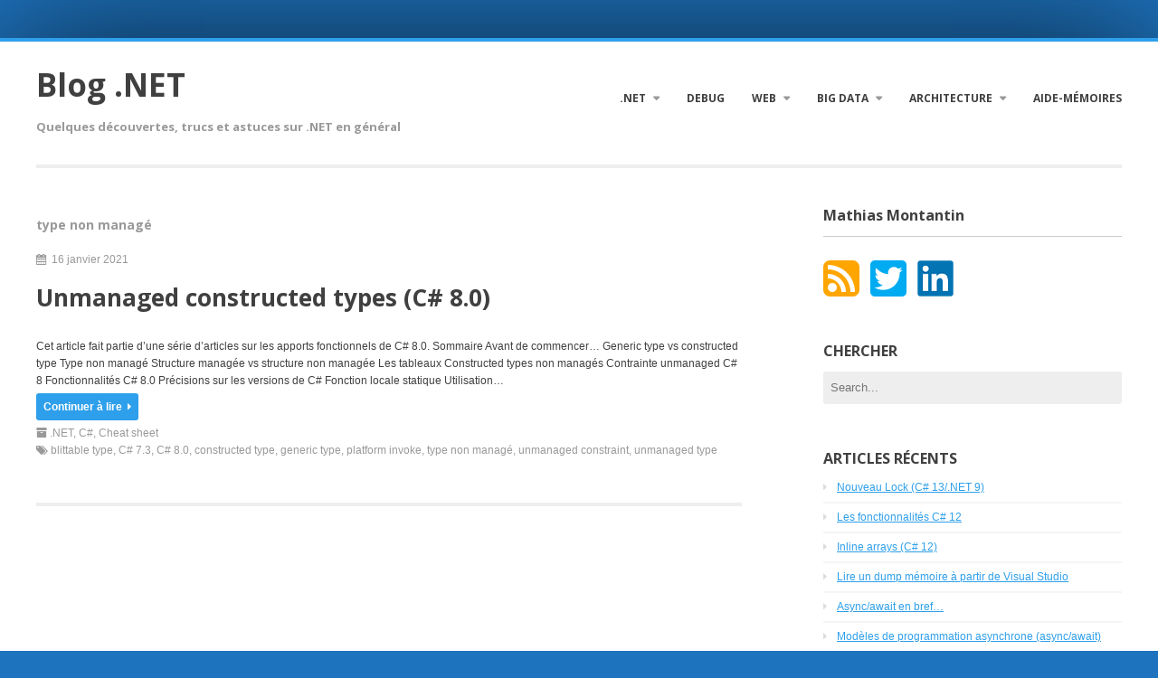

--- FILE ---
content_type: text/html; charset=UTF-8
request_url: https://cdiese.fr/tag/type-non-manage/
body_size: 11262
content:
<!DOCTYPE html>
<html lang="fr-FR">
	<head>
		<meta charset="UTF-8">
		<meta name="viewport" content="width=device-width, initial-scale=1">
		<title>type non managé Archives - Blog .NET</title>
		<link rel="profile" href="http://gmpg.org/xfn/11">
		<link rel="pingback" href="https://cdiese.fr/xmlrpc.php">
		<meta name='robots' content='index, follow, max-image-preview:large, max-snippet:-1, max-video-preview:-1' />

	<!-- This site is optimized with the Yoast SEO plugin v19.12 - https://yoast.com/wordpress/plugins/seo/ -->
	<link rel="canonical" href="https://cdiese.fr/tag/type-non-manage/" />
	<meta property="og:locale" content="fr_FR" />
	<meta property="og:type" content="article" />
	<meta property="og:title" content="type non managé Archives - Blog .NET" />
	<meta property="og:url" content="https://cdiese.fr/tag/type-non-manage/" />
	<meta property="og:site_name" content="Blog .NET" />
	<meta name="twitter:card" content="summary_large_image" />
	<meta name="twitter:site" content="@matmanhatan" />
	<script type="application/ld+json" class="yoast-schema-graph">{"@context":"https://schema.org","@graph":[{"@type":"CollectionPage","@id":"https://cdiese.fr/tag/type-non-manage/","url":"https://cdiese.fr/tag/type-non-manage/","name":"type non managé Archives - Blog .NET","isPartOf":{"@id":"https://cdiese.fr/#website"},"breadcrumb":{"@id":"https://cdiese.fr/tag/type-non-manage/#breadcrumb"},"inLanguage":"fr-FR"},{"@type":"BreadcrumbList","@id":"https://cdiese.fr/tag/type-non-manage/#breadcrumb","itemListElement":[{"@type":"ListItem","position":1,"name":"Accueil","item":"https://cdiese.fr/"},{"@type":"ListItem","position":2,"name":"type non managé"}]},{"@type":"WebSite","@id":"https://cdiese.fr/#website","url":"https://cdiese.fr/","name":"Blog .NET","description":"Quelques découvertes, trucs et astuces sur .NET en général","publisher":{"@id":"https://cdiese.fr/#/schema/person/00e738f48c3a6a4274743b9f1eb73fee"},"potentialAction":[{"@type":"SearchAction","target":{"@type":"EntryPoint","urlTemplate":"https://cdiese.fr/?s={search_term_string}"},"query-input":"required name=search_term_string"}],"inLanguage":"fr-FR"},{"@type":["Person","Organization"],"@id":"https://cdiese.fr/#/schema/person/00e738f48c3a6a4274743b9f1eb73fee","name":"Mathias Montantin","image":{"@type":"ImageObject","inLanguage":"fr-FR","@id":"https://cdiese.fr/#/schema/person/image/","url":"https://cdiese.fr/wp-content/uploads/2017/10/csharp_favicon.png","contentUrl":"https://cdiese.fr/wp-content/uploads/2017/10/csharp_favicon.png","width":109,"height":112,"caption":"Mathias Montantin"},"logo":{"@id":"https://cdiese.fr/#/schema/person/image/"},"sameAs":["https://twitter.com/https://twitter.com/matmanhatan"]}]}</script>
	<!-- / Yoast SEO plugin. -->


<link rel='dns-prefetch' href='//fonts.googleapis.com' />
<link rel="alternate" type="application/rss+xml" title="Blog .NET &raquo; Flux" href="https://cdiese.fr/feed/" />
<link rel="alternate" type="application/rss+xml" title="Blog .NET &raquo; Flux des commentaires" href="https://cdiese.fr/comments/feed/" />
<link rel="alternate" type="application/rss+xml" title="Blog .NET &raquo; Flux de l’étiquette type non managé" href="https://cdiese.fr/tag/type-non-manage/feed/" />
<script type="text/javascript">
window._wpemojiSettings = {"baseUrl":"https:\/\/s.w.org\/images\/core\/emoji\/14.0.0\/72x72\/","ext":".png","svgUrl":"https:\/\/s.w.org\/images\/core\/emoji\/14.0.0\/svg\/","svgExt":".svg","source":{"concatemoji":"https:\/\/cdiese.fr\/wp-includes\/js\/wp-emoji-release.min.js?ver=6.1.9"}};
/*! This file is auto-generated */
!function(e,a,t){var n,r,o,i=a.createElement("canvas"),p=i.getContext&&i.getContext("2d");function s(e,t){var a=String.fromCharCode,e=(p.clearRect(0,0,i.width,i.height),p.fillText(a.apply(this,e),0,0),i.toDataURL());return p.clearRect(0,0,i.width,i.height),p.fillText(a.apply(this,t),0,0),e===i.toDataURL()}function c(e){var t=a.createElement("script");t.src=e,t.defer=t.type="text/javascript",a.getElementsByTagName("head")[0].appendChild(t)}for(o=Array("flag","emoji"),t.supports={everything:!0,everythingExceptFlag:!0},r=0;r<o.length;r++)t.supports[o[r]]=function(e){if(p&&p.fillText)switch(p.textBaseline="top",p.font="600 32px Arial",e){case"flag":return s([127987,65039,8205,9895,65039],[127987,65039,8203,9895,65039])?!1:!s([55356,56826,55356,56819],[55356,56826,8203,55356,56819])&&!s([55356,57332,56128,56423,56128,56418,56128,56421,56128,56430,56128,56423,56128,56447],[55356,57332,8203,56128,56423,8203,56128,56418,8203,56128,56421,8203,56128,56430,8203,56128,56423,8203,56128,56447]);case"emoji":return!s([129777,127995,8205,129778,127999],[129777,127995,8203,129778,127999])}return!1}(o[r]),t.supports.everything=t.supports.everything&&t.supports[o[r]],"flag"!==o[r]&&(t.supports.everythingExceptFlag=t.supports.everythingExceptFlag&&t.supports[o[r]]);t.supports.everythingExceptFlag=t.supports.everythingExceptFlag&&!t.supports.flag,t.DOMReady=!1,t.readyCallback=function(){t.DOMReady=!0},t.supports.everything||(n=function(){t.readyCallback()},a.addEventListener?(a.addEventListener("DOMContentLoaded",n,!1),e.addEventListener("load",n,!1)):(e.attachEvent("onload",n),a.attachEvent("onreadystatechange",function(){"complete"===a.readyState&&t.readyCallback()})),(e=t.source||{}).concatemoji?c(e.concatemoji):e.wpemoji&&e.twemoji&&(c(e.twemoji),c(e.wpemoji)))}(window,document,window._wpemojiSettings);
</script>
<style type="text/css">
img.wp-smiley,
img.emoji {
	display: inline !important;
	border: none !important;
	box-shadow: none !important;
	height: 1em !important;
	width: 1em !important;
	margin: 0 0.07em !important;
	vertical-align: -0.1em !important;
	background: none !important;
	padding: 0 !important;
}
</style>
	<link rel='stylesheet' id='wp-block-library-css' href='https://cdiese.fr/wp-includes/css/dist/block-library/style.min.css?ver=6.1.9' type='text/css' media='all' />
<link rel='stylesheet' id='classic-theme-styles-css' href='https://cdiese.fr/wp-includes/css/classic-themes.min.css?ver=1' type='text/css' media='all' />
<style id='global-styles-inline-css' type='text/css'>
body{--wp--preset--color--black: #000000;--wp--preset--color--cyan-bluish-gray: #abb8c3;--wp--preset--color--white: #ffffff;--wp--preset--color--pale-pink: #f78da7;--wp--preset--color--vivid-red: #cf2e2e;--wp--preset--color--luminous-vivid-orange: #ff6900;--wp--preset--color--luminous-vivid-amber: #fcb900;--wp--preset--color--light-green-cyan: #7bdcb5;--wp--preset--color--vivid-green-cyan: #00d084;--wp--preset--color--pale-cyan-blue: #8ed1fc;--wp--preset--color--vivid-cyan-blue: #0693e3;--wp--preset--color--vivid-purple: #9b51e0;--wp--preset--gradient--vivid-cyan-blue-to-vivid-purple: linear-gradient(135deg,rgba(6,147,227,1) 0%,rgb(155,81,224) 100%);--wp--preset--gradient--light-green-cyan-to-vivid-green-cyan: linear-gradient(135deg,rgb(122,220,180) 0%,rgb(0,208,130) 100%);--wp--preset--gradient--luminous-vivid-amber-to-luminous-vivid-orange: linear-gradient(135deg,rgba(252,185,0,1) 0%,rgba(255,105,0,1) 100%);--wp--preset--gradient--luminous-vivid-orange-to-vivid-red: linear-gradient(135deg,rgba(255,105,0,1) 0%,rgb(207,46,46) 100%);--wp--preset--gradient--very-light-gray-to-cyan-bluish-gray: linear-gradient(135deg,rgb(238,238,238) 0%,rgb(169,184,195) 100%);--wp--preset--gradient--cool-to-warm-spectrum: linear-gradient(135deg,rgb(74,234,220) 0%,rgb(151,120,209) 20%,rgb(207,42,186) 40%,rgb(238,44,130) 60%,rgb(251,105,98) 80%,rgb(254,248,76) 100%);--wp--preset--gradient--blush-light-purple: linear-gradient(135deg,rgb(255,206,236) 0%,rgb(152,150,240) 100%);--wp--preset--gradient--blush-bordeaux: linear-gradient(135deg,rgb(254,205,165) 0%,rgb(254,45,45) 50%,rgb(107,0,62) 100%);--wp--preset--gradient--luminous-dusk: linear-gradient(135deg,rgb(255,203,112) 0%,rgb(199,81,192) 50%,rgb(65,88,208) 100%);--wp--preset--gradient--pale-ocean: linear-gradient(135deg,rgb(255,245,203) 0%,rgb(182,227,212) 50%,rgb(51,167,181) 100%);--wp--preset--gradient--electric-grass: linear-gradient(135deg,rgb(202,248,128) 0%,rgb(113,206,126) 100%);--wp--preset--gradient--midnight: linear-gradient(135deg,rgb(2,3,129) 0%,rgb(40,116,252) 100%);--wp--preset--duotone--dark-grayscale: url('#wp-duotone-dark-grayscale');--wp--preset--duotone--grayscale: url('#wp-duotone-grayscale');--wp--preset--duotone--purple-yellow: url('#wp-duotone-purple-yellow');--wp--preset--duotone--blue-red: url('#wp-duotone-blue-red');--wp--preset--duotone--midnight: url('#wp-duotone-midnight');--wp--preset--duotone--magenta-yellow: url('#wp-duotone-magenta-yellow');--wp--preset--duotone--purple-green: url('#wp-duotone-purple-green');--wp--preset--duotone--blue-orange: url('#wp-duotone-blue-orange');--wp--preset--font-size--small: 13px;--wp--preset--font-size--medium: 20px;--wp--preset--font-size--large: 36px;--wp--preset--font-size--x-large: 42px;--wp--preset--spacing--20: 0.44rem;--wp--preset--spacing--30: 0.67rem;--wp--preset--spacing--40: 1rem;--wp--preset--spacing--50: 1.5rem;--wp--preset--spacing--60: 2.25rem;--wp--preset--spacing--70: 3.38rem;--wp--preset--spacing--80: 5.06rem;}:where(.is-layout-flex){gap: 0.5em;}body .is-layout-flow > .alignleft{float: left;margin-inline-start: 0;margin-inline-end: 2em;}body .is-layout-flow > .alignright{float: right;margin-inline-start: 2em;margin-inline-end: 0;}body .is-layout-flow > .aligncenter{margin-left: auto !important;margin-right: auto !important;}body .is-layout-constrained > .alignleft{float: left;margin-inline-start: 0;margin-inline-end: 2em;}body .is-layout-constrained > .alignright{float: right;margin-inline-start: 2em;margin-inline-end: 0;}body .is-layout-constrained > .aligncenter{margin-left: auto !important;margin-right: auto !important;}body .is-layout-constrained > :where(:not(.alignleft):not(.alignright):not(.alignfull)){max-width: var(--wp--style--global--content-size);margin-left: auto !important;margin-right: auto !important;}body .is-layout-constrained > .alignwide{max-width: var(--wp--style--global--wide-size);}body .is-layout-flex{display: flex;}body .is-layout-flex{flex-wrap: wrap;align-items: center;}body .is-layout-flex > *{margin: 0;}:where(.wp-block-columns.is-layout-flex){gap: 2em;}.has-black-color{color: var(--wp--preset--color--black) !important;}.has-cyan-bluish-gray-color{color: var(--wp--preset--color--cyan-bluish-gray) !important;}.has-white-color{color: var(--wp--preset--color--white) !important;}.has-pale-pink-color{color: var(--wp--preset--color--pale-pink) !important;}.has-vivid-red-color{color: var(--wp--preset--color--vivid-red) !important;}.has-luminous-vivid-orange-color{color: var(--wp--preset--color--luminous-vivid-orange) !important;}.has-luminous-vivid-amber-color{color: var(--wp--preset--color--luminous-vivid-amber) !important;}.has-light-green-cyan-color{color: var(--wp--preset--color--light-green-cyan) !important;}.has-vivid-green-cyan-color{color: var(--wp--preset--color--vivid-green-cyan) !important;}.has-pale-cyan-blue-color{color: var(--wp--preset--color--pale-cyan-blue) !important;}.has-vivid-cyan-blue-color{color: var(--wp--preset--color--vivid-cyan-blue) !important;}.has-vivid-purple-color{color: var(--wp--preset--color--vivid-purple) !important;}.has-black-background-color{background-color: var(--wp--preset--color--black) !important;}.has-cyan-bluish-gray-background-color{background-color: var(--wp--preset--color--cyan-bluish-gray) !important;}.has-white-background-color{background-color: var(--wp--preset--color--white) !important;}.has-pale-pink-background-color{background-color: var(--wp--preset--color--pale-pink) !important;}.has-vivid-red-background-color{background-color: var(--wp--preset--color--vivid-red) !important;}.has-luminous-vivid-orange-background-color{background-color: var(--wp--preset--color--luminous-vivid-orange) !important;}.has-luminous-vivid-amber-background-color{background-color: var(--wp--preset--color--luminous-vivid-amber) !important;}.has-light-green-cyan-background-color{background-color: var(--wp--preset--color--light-green-cyan) !important;}.has-vivid-green-cyan-background-color{background-color: var(--wp--preset--color--vivid-green-cyan) !important;}.has-pale-cyan-blue-background-color{background-color: var(--wp--preset--color--pale-cyan-blue) !important;}.has-vivid-cyan-blue-background-color{background-color: var(--wp--preset--color--vivid-cyan-blue) !important;}.has-vivid-purple-background-color{background-color: var(--wp--preset--color--vivid-purple) !important;}.has-black-border-color{border-color: var(--wp--preset--color--black) !important;}.has-cyan-bluish-gray-border-color{border-color: var(--wp--preset--color--cyan-bluish-gray) !important;}.has-white-border-color{border-color: var(--wp--preset--color--white) !important;}.has-pale-pink-border-color{border-color: var(--wp--preset--color--pale-pink) !important;}.has-vivid-red-border-color{border-color: var(--wp--preset--color--vivid-red) !important;}.has-luminous-vivid-orange-border-color{border-color: var(--wp--preset--color--luminous-vivid-orange) !important;}.has-luminous-vivid-amber-border-color{border-color: var(--wp--preset--color--luminous-vivid-amber) !important;}.has-light-green-cyan-border-color{border-color: var(--wp--preset--color--light-green-cyan) !important;}.has-vivid-green-cyan-border-color{border-color: var(--wp--preset--color--vivid-green-cyan) !important;}.has-pale-cyan-blue-border-color{border-color: var(--wp--preset--color--pale-cyan-blue) !important;}.has-vivid-cyan-blue-border-color{border-color: var(--wp--preset--color--vivid-cyan-blue) !important;}.has-vivid-purple-border-color{border-color: var(--wp--preset--color--vivid-purple) !important;}.has-vivid-cyan-blue-to-vivid-purple-gradient-background{background: var(--wp--preset--gradient--vivid-cyan-blue-to-vivid-purple) !important;}.has-light-green-cyan-to-vivid-green-cyan-gradient-background{background: var(--wp--preset--gradient--light-green-cyan-to-vivid-green-cyan) !important;}.has-luminous-vivid-amber-to-luminous-vivid-orange-gradient-background{background: var(--wp--preset--gradient--luminous-vivid-amber-to-luminous-vivid-orange) !important;}.has-luminous-vivid-orange-to-vivid-red-gradient-background{background: var(--wp--preset--gradient--luminous-vivid-orange-to-vivid-red) !important;}.has-very-light-gray-to-cyan-bluish-gray-gradient-background{background: var(--wp--preset--gradient--very-light-gray-to-cyan-bluish-gray) !important;}.has-cool-to-warm-spectrum-gradient-background{background: var(--wp--preset--gradient--cool-to-warm-spectrum) !important;}.has-blush-light-purple-gradient-background{background: var(--wp--preset--gradient--blush-light-purple) !important;}.has-blush-bordeaux-gradient-background{background: var(--wp--preset--gradient--blush-bordeaux) !important;}.has-luminous-dusk-gradient-background{background: var(--wp--preset--gradient--luminous-dusk) !important;}.has-pale-ocean-gradient-background{background: var(--wp--preset--gradient--pale-ocean) !important;}.has-electric-grass-gradient-background{background: var(--wp--preset--gradient--electric-grass) !important;}.has-midnight-gradient-background{background: var(--wp--preset--gradient--midnight) !important;}.has-small-font-size{font-size: var(--wp--preset--font-size--small) !important;}.has-medium-font-size{font-size: var(--wp--preset--font-size--medium) !important;}.has-large-font-size{font-size: var(--wp--preset--font-size--large) !important;}.has-x-large-font-size{font-size: var(--wp--preset--font-size--x-large) !important;}
.wp-block-navigation a:where(:not(.wp-element-button)){color: inherit;}
:where(.wp-block-columns.is-layout-flex){gap: 2em;}
.wp-block-pullquote{font-size: 1.5em;line-height: 1.6;}
</style>
<link rel='stylesheet' id='cool-tag-cloud-css' href='https://cdiese.fr/wp-content/plugins/cool-tag-cloud/inc/cool-tag-cloud.css?ver=2.25' type='text/css' media='all' />
<link rel='stylesheet' id='enterprise-style-css' href='https://cdiese.fr/wp-content/themes/enterprise-lite-custom/style.css?ver=6.1.9' type='text/css' media='all' />
<link rel='stylesheet' id='enterprise-google-fonts-open-sans-css' href='//fonts.googleapis.com/css?family=Open+Sans%3A700&#038;ver=6.1.9' type='text/css' media='all' />
<link rel='stylesheet' id='enterprise-font-awesome-css' href='https://cdiese.fr/wp-content/themes/enterprise-lite/assets/fonts/font-awesome/css/font-awesome.min.css?ver=6.1.9' type='text/css' media='all' />
<link rel='stylesheet' id='hcb-style-css' href='https://cdiese.fr/wp-content/plugins/highlighting-code-block/build/css/hcb_style.css?ver=1.6.1' type='text/css' media='all' />
<style id='hcb-style-inline-css' type='text/css'>
:root{--hcb-font-size: 14px}:root{--hcb-font-size--mobile: 13px}:root{--hcb-font-family:Menlo, Consolas, "Hiragino Kaku Gothic ProN", "Hiragino Sans", Meiryo, sans-serif;}
</style>
<link rel='stylesheet' id='hcb-coloring-css' href='https://cdiese.fr/wp-content/plugins/highlighting-code-block/build/css/coloring_light.css?ver=1.6.1' type='text/css' media='all' />
<script type='text/javascript' src='https://cdiese.fr/wp-includes/js/jquery/jquery.min.js?ver=3.6.1' id='jquery-core-js'></script>
<script type='text/javascript' src='https://cdiese.fr/wp-includes/js/jquery/jquery-migrate.min.js?ver=3.3.2' id='jquery-migrate-js'></script>
<link rel="https://api.w.org/" href="https://cdiese.fr/wp-json/" /><link rel="alternate" type="application/json" href="https://cdiese.fr/wp-json/wp/v2/tags/424" /><link rel="EditURI" type="application/rsd+xml" title="RSD" href="https://cdiese.fr/xmlrpc.php?rsd" />
<link rel="wlwmanifest" type="application/wlwmanifest+xml" href="https://cdiese.fr/wp-includes/wlwmanifest.xml" />
<meta name="generator" content="WordPress 6.1.9" />
    <script type="text/javascript" src="https://cdiese.fr/wp-content/plugins/wp-highlightjs/highlight.pack.js"></script>
    <script type="text/javascript">hljs.initHighlightingOnLoad();</script>
    <link rel="stylesheet" href="https://cdiese.fr/wp-content/plugins/wp-highlightjs/styles/vs.css" />
    <style>pre.hljs {padding: 0px;}
pre.hljs code {border: 1px solid #ccc; padding: 5px;}</style>

	<style type="text/css">
											</style>
<style type="text/css" id="custom-background-css">
body.custom-background { background-color: #1e73be; }
</style>
	<link rel="icon" href="https://cdiese.fr/wp-content/uploads/2017/10/cropped-csharp_favicon-32x32.png" sizes="32x32" />
<link rel="icon" href="https://cdiese.fr/wp-content/uploads/2017/10/cropped-csharp_favicon-192x192.png" sizes="192x192" />
<link rel="apple-touch-icon" href="https://cdiese.fr/wp-content/uploads/2017/10/cropped-csharp_favicon-180x180.png" />
<meta name="msapplication-TileImage" content="https://cdiese.fr/wp-content/uploads/2017/10/cropped-csharp_favicon-270x270.png" />
	</head>

	<body class="archive tag tag-type-non-manage tag-424 custom-background">
	<div id="page" class="hfeed site">
		<a class="skip-link screen-reader-text" href="#content">Skip to content</a>
		
		<div class="header-wrap inner">
			<header id="masthead" class="site-header site-element" role="banner">
				<div class="site-branding">
					<span class="site-title">
													<a href="https://cdiese.fr/" rel="home">
								Blog .NET							</a>
											</span>
											<h1 class="site-description">Quelques découvertes, trucs et astuces sur .NET en général</h1>
									</div>
				
									<nav id="site-navigation" class="main-navigation" role="navigation">
						<span class="menu-toggle"><i class="fa fa-bars"></i> Menu</span>
						<div class="menu-header-menu-container"><ul id="menu-header-menu" class="menu"><li id="menu-item-615" class="menu-item menu-item-type-taxonomy menu-item-object-category menu-item-has-children menu-item-615"><a href="https://cdiese.fr/category/dotnet/">.NET</a>
<ul class="sub-menu">
	<li id="menu-item-622" class="menu-item menu-item-type-taxonomy menu-item-object-category menu-item-622"><a href="https://cdiese.fr/category/dotnet/c/">C#</a></li>
	<li id="menu-item-1067" class="menu-item menu-item-type-custom menu-item-object-custom menu-item-1067"><a href="https://cdiese.fr/ccli/">C++/CLI</a></li>
	<li id="menu-item-627" class="menu-item menu-item-type-custom menu-item-object-custom menu-item-627"><a href="https://cdiese.fr/plateforme-cible-en-net-en-5-min/">Target platform</a></li>
	<li id="menu-item-623" class="menu-item menu-item-type-custom menu-item-object-custom menu-item-623"><a href="https://cdiese.fr/versions-des-composants-net/">Versions des composants .NET</a></li>
	<li id="menu-item-631" class="menu-item menu-item-type-custom menu-item-object-custom menu-item-631"><a href="https://cdiese.fr/appels-vers-du-code-non-manage/">Appels vers du code non managé</a></li>
	<li id="menu-item-1064" class="menu-item menu-item-type-custom menu-item-object-custom menu-item-1064"><a href="https://cdiese.fr/powershell/">Powershell</a></li>
	<li id="menu-item-624" class="menu-item menu-item-type-taxonomy menu-item-object-category menu-item-624"><a href="https://cdiese.fr/category/parallel_programming/">Programmation parallèle</a></li>
	<li id="menu-item-612" class="menu-item menu-item-type-taxonomy menu-item-object-category menu-item-612"><a href="https://cdiese.fr/category/visual-studio/">Visual Studio</a></li>
	<li id="menu-item-1054" class="menu-item menu-item-type-taxonomy menu-item-object-category menu-item-1054"><a href="https://cdiese.fr/category/dotnet/wpf/">WPF</a></li>
	<li id="menu-item-1060" class="menu-item menu-item-type-post_type menu-item-object-post menu-item-1060"><a href="https://cdiese.fr/comprendre-net-standard-en-5-min/">.NET Standard</a></li>
	<li id="menu-item-1183" class="menu-item menu-item-type-custom menu-item-object-custom menu-item-1183"><a href="https://cdiese.fr/commandes-courantes-de-la-cli-net-core/">CLI .NET Core</a></li>
</ul>
</li>
<li id="menu-item-621" class="menu-item menu-item-type-taxonomy menu-item-object-category menu-item-621"><a href="https://cdiese.fr/category/debug/">Debug</a></li>
<li id="menu-item-1624" class="menu-item menu-item-type-taxonomy menu-item-object-category menu-item-has-children menu-item-1624"><a href="https://cdiese.fr/category/web/">Web</a>
<ul class="sub-menu">
	<li id="menu-item-1625" class="menu-item menu-item-type-taxonomy menu-item-object-category menu-item-1625"><a href="https://cdiese.fr/category/web/angular/">Angular</a></li>
	<li id="menu-item-1627" class="menu-item menu-item-type-taxonomy menu-item-object-category menu-item-1627"><a href="https://cdiese.fr/category/typescript/">Typescript</a></li>
	<li id="menu-item-1626" class="menu-item menu-item-type-taxonomy menu-item-object-category menu-item-1626"><a href="https://cdiese.fr/category/web/javascript/">Javascript</a></li>
</ul>
</li>
<li id="menu-item-1050" class="menu-item menu-item-type-taxonomy menu-item-object-category menu-item-has-children menu-item-1050"><a href="https://cdiese.fr/category/big-data/">Big Data</a>
<ul class="sub-menu">
	<li id="menu-item-1097" class="menu-item menu-item-type-custom menu-item-object-custom menu-item-1097"><a href="https://cdiese.fr/hadoop/">Hadoop</a></li>
	<li id="menu-item-667" class="menu-item menu-item-type-custom menu-item-object-custom menu-item-667"><a href="https://cdiese.fr/formation-mongodb-m101n/">Mongo DB</a></li>
</ul>
</li>
<li id="menu-item-616" class="menu-item menu-item-type-taxonomy menu-item-object-category menu-item-has-children menu-item-616"><a href="https://cdiese.fr/category/architecture/">Architecture</a>
<ul class="sub-menu">
	<li id="menu-item-1055" class="menu-item menu-item-type-post_type menu-item-object-post menu-item-1055"><a href="https://cdiese.fr/domain-driven-design-en-5-min/">DDD</a></li>
	<li id="menu-item-1143" class="menu-item menu-item-type-post_type menu-item-object-post menu-item-1143"><a href="https://cdiese.fr/larchitecture-hexagonale-en-5-min/">Architecture hexagonale</a></li>
	<li id="menu-item-1058" class="menu-item menu-item-type-custom menu-item-object-custom menu-item-1058"><a href="https://cdiese.fr/architecture-en-microservices/">Microservices</a></li>
	<li id="menu-item-1059" class="menu-item menu-item-type-post_type menu-item-object-post menu-item-1059"><a href="https://cdiese.fr/principe-de-developpement-dry-dont-repeat-yourself/">DRY</a></li>
	<li id="menu-item-1061" class="menu-item menu-item-type-post_type menu-item-object-post menu-item-1061"><a href="https://cdiese.fr/principe-de-developpement-oriente-objet-solid/">SOLID</a></li>
	<li id="menu-item-1073" class="menu-item menu-item-type-taxonomy menu-item-object-category menu-item-1073"><a href="https://cdiese.fr/category/architecture/design-pattern/">Design-patterns</a></li>
</ul>
</li>
<li id="menu-item-1053" class="menu-item menu-item-type-taxonomy menu-item-object-category menu-item-1053"><a href="https://cdiese.fr/category/cheat_sheet/">Aide-mémoires</a></li>
</ul></div>					</nav><!-- #site-navigation -->
							</header><!-- #masthead -->
		</div>
	
		<div id="content" class="site-content inner site-element">

	<section id="primary" class="content-area">
		<main id="main" class="site-main" role="main">

		
			<header class="page-header">
				<h1 class="page-title">
					type non managé				</h1>
							</header><!-- .page-header -->

						
				
<article id="post-1862" class="post-1862 post type-post status-publish format-standard hentry category-dotnet category-c category-cheat_sheet tag-blittable-type tag-c-7-3 tag-c-8-0 tag-constructed-type tag-generic-type tag-platform-invoke tag-type-non-manage tag-unmanaged-constraint tag-unmanaged-type">
	<header class="entry-header">
		<div class="entry-meta-feed">
			<span class="posted-on"><i class="fa fa-calendar"></i> <time class="entry-date published" datetime="2021-01-16T02:24:55+02:00">16 janvier 2021</time><time class="updated" datetime="2021-08-28T00:16:14+02:00">28 août 2021</time></span>		</div>
		<h1 class="entry-title"><a href="https://cdiese.fr/csharp8_unmanaged-constructed-types/" rel="bookmark">Unmanaged constructed types (C# 8.0)</a></h1>	</header><!-- .entry-header -->

		<div class="entry-summary">
		<p>Cet article fait partie d’une série d’articles sur les apports fonctionnels de C# 8.0. Sommaire Avant de commencer&#8230; Generic type vs constructed type Type non managé Structure managée vs structure non managée Les tableaux Constructed types non managés Contrainte unmanaged C# 8 Fonctionnalités C# 8.0 Précisions sur les versions de C# Fonction locale statique Utilisation&#8230;</p>
<p class="continue-reading"><a class="more-link" href="https://cdiese.fr/csharp8_unmanaged-constructed-types/">Continuer à lire<i class="fa fa-caret-right"></i></a></p>
	</div><!-- .entry-summary -->
	
	<footer class="entry-footer">
								<span class="cat-links">
				<i class="fa fa-archive"></i><a href="https://cdiese.fr/category/dotnet/" rel="category tag">.NET</a>, <a href="https://cdiese.fr/category/dotnet/c/" rel="category tag">C#</a>, <a href="https://cdiese.fr/category/cheat_sheet/" rel="category tag">Cheat sheet</a>			</span>
			
						<span class="tag-links">
				<br><i class="fa fa-tags"></i><a href="https://cdiese.fr/tag/blittable-type/" rel="tag">blittable type</a>, <a href="https://cdiese.fr/tag/c-7-3/" rel="tag">C# 7.3</a>, <a href="https://cdiese.fr/tag/c-8-0/" rel="tag">C# 8.0</a>, <a href="https://cdiese.fr/tag/constructed-type/" rel="tag">constructed type</a>, <a href="https://cdiese.fr/tag/generic-type/" rel="tag">generic type</a>, <a href="https://cdiese.fr/tag/platform-invoke/" rel="tag">platform invoke</a>, <a href="https://cdiese.fr/tag/type-non-manage/" rel="tag">type non managé</a>, <a href="https://cdiese.fr/tag/unmanaged-constraint/" rel="tag">unmanaged constraint</a>, <a href="https://cdiese.fr/tag/unmanaged-type/" rel="tag">unmanaged type</a>			</span>
						</footer><!-- .entry-footer -->
</article><!-- #post-## -->

			
			
		
		</main><!-- #main -->
	</section><!-- #primary -->

	<div id="secondary" class="widget-area" role="complementary">
		<aside id="text-2" class="widget widget_text">			<div class="textwidget"><span class="widget-title"><a style="text-decoration:none;color:#404040;text-transform:capitalize" href="https://www.linkedin.com/in/mathiasmontantin/">Mathias Montantin</a><br/>
</span>
<hr />
<a href="https://cdiese.fr/feed"><img style="vertical-align:middle" src="https://cdiese.fr/wp-content/uploads/feed.png" /></a>
&nbsp;
<a href="https://twitter.com/matmanhatan"><img style="vertical-align:middle" src="https://cdiese.fr/wp-content/uploads/twitter.png" /></a>
&nbsp;
<a href="https://www.linkedin.com/in/mathiasmontantin/"><img style="vertical-align:middle" src="https://cdiese.fr/wp-content/uploads/linkedin.png" /></a></div>
		</aside><aside id="search-4" class="widget widget_search"><span class="widget-title">Chercher</span><form role="search" method="get" id="search-form" action="https://cdiese.fr/">
    <div class="search-wrap">
    	<label class="screen-reader-text" for="s">Search for:</label>
        <input type="search" placeholder="Search..." name="s" id="search-input" value="" />
        <input class="screen-reader-text" type="submit" id="search-submit" value="Search" />
    </div>
</form></aside>
		<aside id="recent-posts-2" class="widget widget_recent_entries">
		<span class="widget-title">Articles récents</span>
		<ul>
											<li>
					<a href="https://cdiese.fr/new-lock-cs13/">Nouveau Lock (C# 13/.NET 9)</a>
									</li>
											<li>
					<a href="https://cdiese.fr/csharp12/">Les fonctionnalités C# 12</a>
									</li>
											<li>
					<a href="https://cdiese.fr/csharp12-inline-arrays/">Inline arrays (C# 12)</a>
									</li>
											<li>
					<a href="https://cdiese.fr/read-memory-dump-from-vs/">Lire un dump mémoire à partir de Visual Studio</a>
									</li>
											<li>
					<a href="https://cdiese.fr/async-await/">Async/await en bref&#8230;</a>
									</li>
											<li>
					<a href="https://cdiese.fr/async-await-models/">Modèles de programmation asynchrone (async/await)</a>
									</li>
											<li>
					<a href="https://cdiese.fr/markdown-syntax-cheat-sheet/">Aide mémoire syntaxe Markdown</a>
									</li>
											<li>
					<a href="https://cdiese.fr/cheat-sheet-pattern-matching/">Aide-mémoire pattern matching C#</a>
									</li>
											<li>
					<a href="https://cdiese.fr/base64/">L&#8217;encodage base64</a>
									</li>
											<li>
					<a href="https://cdiese.fr/assembly-load-context/">Les &#8220;Assembly Load Contexts&#8221; en 5 min</a>
									</li>
											<li>
					<a href="https://cdiese.fr/application-domains/">Les &#8220;Application Domains&#8221; en 5 min</a>
									</li>
											<li>
					<a href="https://cdiese.fr/csharp10/">Les fonctionnalités C# 10.0</a>
									</li>
											<li>
					<a href="https://cdiese.fr/minimal-api-dotnet6/">API minimale (.NET 6)</a>
									</li>
											<li>
					<a href="https://cdiese.fr/cs10-namespaces-implicites/">Namespaces implicites (C# 10)</a>
									</li>
											<li>
					<a href="https://cdiese.fr/cs10-string-interpolation-handler/">Gestionnaire d’interpolation de chaînes de caractères (C# 10)</a>
									</li>
											<li>
					<a href="https://cdiese.fr/callerargumentexpression-cs10/">Amélioration des informations de diagnostic sur une méthode (C# 10)</a>
									</li>
											<li>
					<a href="https://cdiese.fr/structs-improvements-cs10-cs11/">Amélioration des structures (C# 10, C# 11)</a>
									</li>
											<li>
					<a href="https://cdiese.fr/compatibility-dotnet-framework-and-dotnet/">Compatibilité entre le framework .NET historique et .NET</a>
									</li>
											<li>
					<a href="https://cdiese.fr/python-module-import-system/">Système d&#8217;import de modules Python</a>
									</li>
											<li>
					<a href="https://cdiese.fr/dataframes-pandas/">Dataframes Pandas</a>
									</li>
											<li>
					<a href="https://cdiese.fr/pandas-series/">Séries Pandas</a>
									</li>
											<li>
					<a href="https://cdiese.fr/numpy-array/">Tableaux Numpy</a>
									</li>
											<li>
					<a href="https://cdiese.fr/python-pip/">Installer des packages Python avec pip</a>
									</li>
											<li>
					<a href="https://cdiese.fr/python-syntax-basics/">Syntaxe Python de base</a>
									</li>
											<li>
					<a href="https://cdiese.fr/angular-tests/">Implémenter des tests dans une application Angular</a>
									</li>
											<li>
					<a href="https://cdiese.fr/csharp9/">Les fonctionnalités C# 9.0</a>
									</li>
											<li>
					<a href="https://cdiese.fr/cs9-skiplocalsinit/">Attribut <i>SkipLocalsInit</i> (C# 9.0)</a>
									</li>
											<li>
					<a href="https://cdiese.fr/cs9-covariance-return/">Covariance pour le retour de fonction (C# 9.0)</a>
									</li>
											<li>
					<a href="https://cdiese.fr/cs9-native-ints/">Native ints (C# 9.0)</a>
									</li>
											<li>
					<a href="https://cdiese.fr/cs9-function-pointer/">Les pointeurs de fonction (C# 9.0)</a>
									</li>
					</ul>

		</aside><aside id="categories-2" class="widget widget_categories"><span class="widget-title">Catégories</span>
			<ul>
					<li class="cat-item cat-item-4"><a href="https://cdiese.fr/category/dotnet/">.NET</a>
</li>
	<li class="cat-item cat-item-210"><a href="https://cdiese.fr/category/dotnetcore/">.Net Core</a>
</li>
	<li class="cat-item cat-item-302"><a href="https://cdiese.fr/category/web/angular/">Angular</a>
</li>
	<li class="cat-item cat-item-20"><a href="https://cdiese.fr/category/architecture/">Architecture</a>
</li>
	<li class="cat-item cat-item-163"><a href="https://cdiese.fr/category/astuce/">Astuce</a>
</li>
	<li class="cat-item cat-item-22"><a href="https://cdiese.fr/category/big-data/">Big Data</a>
</li>
	<li class="cat-item cat-item-3"><a href="https://cdiese.fr/category/dotnet/c/">C#</a>
</li>
	<li class="cat-item cat-item-113"><a href="https://cdiese.fr/category/cpp/">C++</a>
</li>
	<li class="cat-item cat-item-112"><a href="https://cdiese.fr/category/dotnet/cpp-cli/">C++/CLI</a>
</li>
	<li class="cat-item cat-item-214"><a href="https://cdiese.fr/category/cheat_sheet/">Cheat sheet</a>
</li>
	<li class="cat-item cat-item-21"><a href="https://cdiese.fr/category/architecture/coo/">Conception orientée objet</a>
</li>
	<li class="cat-item cat-item-116"><a href="https://cdiese.fr/category/debug/">Debug</a>
</li>
	<li class="cat-item cat-item-216"><a href="https://cdiese.fr/category/architecture/design-pattern/">Design pattern</a>
</li>
	<li class="cat-item cat-item-208"><a href="https://cdiese.fr/category/big-data/hadoop/">Hadoop</a>
</li>
	<li class="cat-item cat-item-250"><a href="https://cdiese.fr/category/interesting_reads/">Interesting reads</a>
</li>
	<li class="cat-item cat-item-263"><a href="https://cdiese.fr/category/web/javascript/">Javascript</a>
</li>
	<li class="cat-item cat-item-12"><a href="https://cdiese.fr/category/dotnet/linq/">Linq</a>
</li>
	<li class="cat-item cat-item-212"><a href="https://cdiese.fr/category/linux/">Linux</a>
</li>
	<li class="cat-item cat-item-13"><a href="https://cdiese.fr/category/big-data/mongodb/">Mongo DB</a>
</li>
	<li class="cat-item cat-item-188"><a href="https://cdiese.fr/category/powershell/">Powershell</a>
</li>
	<li class="cat-item cat-item-117"><a href="https://cdiese.fr/category/parallel_programming/">Programmation parallèle</a>
</li>
	<li class="cat-item cat-item-533"><a href="https://cdiese.fr/category/python/">Python</a>
</li>
	<li class="cat-item cat-item-17"><a href="https://cdiese.fr/category/sql/">SQL</a>
</li>
	<li class="cat-item cat-item-60"><a href="https://cdiese.fr/category/parallel_programming/task-parallel-library-tpl/">Task Parallel Library (TPL)</a>
</li>
	<li class="cat-item cat-item-232"><a href="https://cdiese.fr/category/teamcity/">Teamcity</a>
</li>
	<li class="cat-item cat-item-249"><a href="https://cdiese.fr/category/typescript/">Typescript</a>
</li>
	<li class="cat-item cat-item-2"><a href="https://cdiese.fr/category/visual-studio/">Visual Studio</a>
</li>
	<li class="cat-item cat-item-211"><a href="https://cdiese.fr/category/visual-studio-code/">Visual Studio Code</a>
</li>
	<li class="cat-item cat-item-303"><a href="https://cdiese.fr/category/web/">Web</a>
</li>
	<li class="cat-item cat-item-144"><a href="https://cdiese.fr/category/dotnet/wpf/">WPF</a>
</li>
			</ul>

			</aside><aside id="cool_tag_cloud-3" class="widget widget_cool_tag_cloud"><span class="widget-title">Etiquettes</span><div class="cool-tag-cloud"><div class="animation"><div class="ctcblue"><div class="ctcleft"><div class="arial" style="text-transform:none!important;"><a href="https://cdiese.fr/tag/local-init/" class="tag-cloud-link tag-link-505 tag-link-position-1" style="font-size: 10px;">.local init</a><a href="https://cdiese.fr/tag/net/" class="tag-cloud-link tag-link-9 tag-link-position-2" style="font-size: 10px;">.NET</a><a href="https://cdiese.fr/tag/net-6/" class="tag-cloud-link tag-link-601 tag-link-position-3" style="font-size: 10px;">.NET 6</a><a href="https://cdiese.fr/tag/net-9/" class="tag-cloud-link tag-link-631 tag-link-position-4" style="font-size: 10px;">.NET 9</a><a href="https://cdiese.fr/tag/net-core/" class="tag-cloud-link tag-link-180 tag-link-position-5" style="font-size: 10px;">.NET Core</a><a href="https://cdiese.fr/tag/net-framework/" class="tag-cloud-link tag-link-583 tag-link-position-6" style="font-size: 10px;">.NET framework</a><a href="https://cdiese.fr/tag/net-standard/" class="tag-cloud-link tag-link-177 tag-link-position-7" style="font-size: 10px;">.NET Standard</a><a href="https://cdiese.fr/tag/ng-deep/" class="tag-cloud-link tag-link-458 tag-link-position-8" style="font-size: 10px;">::ng-deep</a><a href="https://cdiese.fr/tag/host/" class="tag-cloud-link tag-link-456 tag-link-position-9" style="font-size: 10px;">:host</a><a href="https://cdiese.fr/tag/host-context/" class="tag-cloud-link tag-link-457 tag-link-position-10" style="font-size: 10px;">:host-context</a><a href="https://cdiese.fr/tag/input/" class="tag-cloud-link tag-link-327 tag-link-position-11" style="font-size: 10px;">@Input</a><a href="https://cdiese.fr/tag/output/" class="tag-cloud-link tag-link-328 tag-link-position-12" style="font-size: 10px;">@Output</a><a href="https://cdiese.fr/tag/accessviolationexception/" class="tag-cloud-link tag-link-285 tag-link-position-13" style="font-size: 10px;">AccessViolationException</a><a href="https://cdiese.fr/tag/action/" class="tag-cloud-link tag-link-134 tag-link-position-14" style="font-size: 10px;">Action</a><a href="https://cdiese.fr/tag/activation-context/" class="tag-cloud-link tag-link-294 tag-link-position-15" style="font-size: 10px;">Activation Context</a><a href="https://cdiese.fr/tag/adaptateur/" class="tag-cloud-link tag-link-26 tag-link-position-16" style="font-size: 10px;">Adaptateur</a><a href="https://cdiese.fr/tag/aftercontentinit/" class="tag-cloud-link tag-link-319 tag-link-position-17" style="font-size: 10px;">AfterContentInit</a><a href="https://cdiese.fr/tag/afterviewinit/" class="tag-cloud-link tag-link-318 tag-link-position-18" style="font-size: 10px;">AfterViewInit</a><a href="https://cdiese.fr/tag/agg/" class="tag-cloud-link tag-link-576 tag-link-position-19" style="font-size: 10px;">agg</a><a href="https://cdiese.fr/tag/aggregate/" class="tag-cloud-link tag-link-575 tag-link-position-20" style="font-size: 10px;">aggregate</a><a href="https://cdiese.fr/tag/ahead-of-time-compilation/" class="tag-cloud-link tag-link-333 tag-link-position-21" style="font-size: 10px;">ahead-of-time compilation</a><a href="https://cdiese.fr/tag/amd/" class="tag-cloud-link tag-link-259 tag-link-position-22" style="font-size: 10px;">AMD</a><a href="https://cdiese.fr/tag/angular/" class="tag-cloud-link tag-link-301 tag-link-position-23" style="font-size: 10px;">Angular</a><a href="https://cdiese.fr/tag/angular-cli/" class="tag-cloud-link tag-link-465 tag-link-position-24" style="font-size: 10px;">angular cli</a><a href="https://cdiese.fr/tag/angularjs/" class="tag-cloud-link tag-link-461 tag-link-position-25" style="font-size: 10px;">angularjs</a><a href="https://cdiese.fr/tag/angular-universal/" class="tag-cloud-link tag-link-472 tag-link-position-26" style="font-size: 10px;">angular universal</a><a href="https://cdiese.fr/tag/ansi/" class="tag-cloud-link tag-link-284 tag-link-position-27" style="font-size: 10px;">ANSI</a><a href="https://cdiese.fr/tag/anycpu/" class="tag-cloud-link tag-link-54 tag-link-position-28" style="font-size: 10px;">AnyCPU</a><a href="https://cdiese.fr/tag/aot/" class="tag-cloud-link tag-link-334 tag-link-position-29" style="font-size: 10px;">AOT</a><a href="https://cdiese.fr/tag/api-win32/" class="tag-cloud-link tag-link-86 tag-link-position-30" style="font-size: 10px;">API Win32</a></div></div></div></div></div></aside><aside id="archives-3" class="widget widget_archive"><span class="widget-title">Archives</span>
			<ul>
					<li><a href='https://cdiese.fr/2025/11/'>novembre 2025</a></li>
	<li><a href='https://cdiese.fr/2025/08/'>août 2025</a></li>
	<li><a href='https://cdiese.fr/2025/07/'>juillet 2025</a></li>
	<li><a href='https://cdiese.fr/2025/04/'>avril 2025</a></li>
	<li><a href='https://cdiese.fr/2025/02/'>février 2025</a></li>
	<li><a href='https://cdiese.fr/2025/01/'>janvier 2025</a></li>
	<li><a href='https://cdiese.fr/2024/08/'>août 2024</a></li>
	<li><a href='https://cdiese.fr/2024/07/'>juillet 2024</a></li>
	<li><a href='https://cdiese.fr/2024/06/'>juin 2024</a></li>
	<li><a href='https://cdiese.fr/2024/04/'>avril 2024</a></li>
	<li><a href='https://cdiese.fr/2023/12/'>décembre 2023</a></li>
	<li><a href='https://cdiese.fr/2023/11/'>novembre 2023</a></li>
	<li><a href='https://cdiese.fr/2023/10/'>octobre 2023</a></li>
	<li><a href='https://cdiese.fr/2023/09/'>septembre 2023</a></li>
	<li><a href='https://cdiese.fr/2023/08/'>août 2023</a></li>
	<li><a href='https://cdiese.fr/2023/07/'>juillet 2023</a></li>
	<li><a href='https://cdiese.fr/2023/05/'>mai 2023</a></li>
	<li><a href='https://cdiese.fr/2023/01/'>janvier 2023</a></li>
	<li><a href='https://cdiese.fr/2022/12/'>décembre 2022</a></li>
	<li><a href='https://cdiese.fr/2022/11/'>novembre 2022</a></li>
	<li><a href='https://cdiese.fr/2022/09/'>septembre 2022</a></li>
	<li><a href='https://cdiese.fr/2022/07/'>juillet 2022</a></li>
	<li><a href='https://cdiese.fr/2022/03/'>mars 2022</a></li>
	<li><a href='https://cdiese.fr/2021/12/'>décembre 2021</a></li>
	<li><a href='https://cdiese.fr/2021/11/'>novembre 2021</a></li>
	<li><a href='https://cdiese.fr/2021/09/'>septembre 2021</a></li>
	<li><a href='https://cdiese.fr/2021/07/'>juillet 2021</a></li>
	<li><a href='https://cdiese.fr/2021/05/'>mai 2021</a></li>
	<li><a href='https://cdiese.fr/2021/03/'>mars 2021</a></li>
	<li><a href='https://cdiese.fr/2021/02/'>février 2021</a></li>
	<li><a href='https://cdiese.fr/2021/01/'>janvier 2021</a></li>
	<li><a href='https://cdiese.fr/2020/12/'>décembre 2020</a></li>
	<li><a href='https://cdiese.fr/2020/11/'>novembre 2020</a></li>
	<li><a href='https://cdiese.fr/2020/10/'>octobre 2020</a></li>
	<li><a href='https://cdiese.fr/2020/08/'>août 2020</a></li>
	<li><a href='https://cdiese.fr/2020/07/'>juillet 2020</a></li>
	<li><a href='https://cdiese.fr/2020/06/'>juin 2020</a></li>
	<li><a href='https://cdiese.fr/2020/05/'>mai 2020</a></li>
	<li><a href='https://cdiese.fr/2020/04/'>avril 2020</a></li>
	<li><a href='https://cdiese.fr/2020/03/'>mars 2020</a></li>
	<li><a href='https://cdiese.fr/2020/02/'>février 2020</a></li>
	<li><a href='https://cdiese.fr/2019/12/'>décembre 2019</a></li>
	<li><a href='https://cdiese.fr/2019/11/'>novembre 2019</a></li>
	<li><a href='https://cdiese.fr/2019/09/'>septembre 2019</a></li>
	<li><a href='https://cdiese.fr/2019/08/'>août 2019</a></li>
	<li><a href='https://cdiese.fr/2019/07/'>juillet 2019</a></li>
	<li><a href='https://cdiese.fr/2019/06/'>juin 2019</a></li>
	<li><a href='https://cdiese.fr/2019/04/'>avril 2019</a></li>
	<li><a href='https://cdiese.fr/2019/03/'>mars 2019</a></li>
	<li><a href='https://cdiese.fr/2019/02/'>février 2019</a></li>
	<li><a href='https://cdiese.fr/2019/01/'>janvier 2019</a></li>
	<li><a href='https://cdiese.fr/2018/12/'>décembre 2018</a></li>
	<li><a href='https://cdiese.fr/2018/11/'>novembre 2018</a></li>
	<li><a href='https://cdiese.fr/2018/09/'>septembre 2018</a></li>
	<li><a href='https://cdiese.fr/2018/08/'>août 2018</a></li>
	<li><a href='https://cdiese.fr/2018/07/'>juillet 2018</a></li>
	<li><a href='https://cdiese.fr/2018/06/'>juin 2018</a></li>
	<li><a href='https://cdiese.fr/2018/05/'>mai 2018</a></li>
	<li><a href='https://cdiese.fr/2018/04/'>avril 2018</a></li>
	<li><a href='https://cdiese.fr/2018/03/'>mars 2018</a></li>
	<li><a href='https://cdiese.fr/2018/02/'>février 2018</a></li>
	<li><a href='https://cdiese.fr/2018/01/'>janvier 2018</a></li>
	<li><a href='https://cdiese.fr/2017/12/'>décembre 2017</a></li>
	<li><a href='https://cdiese.fr/2017/11/'>novembre 2017</a></li>
	<li><a href='https://cdiese.fr/2017/10/'>octobre 2017</a></li>
	<li><a href='https://cdiese.fr/2017/09/'>septembre 2017</a></li>
	<li><a href='https://cdiese.fr/2017/08/'>août 2017</a></li>
	<li><a href='https://cdiese.fr/2017/06/'>juin 2017</a></li>
	<li><a href='https://cdiese.fr/2017/05/'>mai 2017</a></li>
	<li><a href='https://cdiese.fr/2017/04/'>avril 2017</a></li>
	<li><a href='https://cdiese.fr/2017/02/'>février 2017</a></li>
	<li><a href='https://cdiese.fr/2016/12/'>décembre 2016</a></li>
	<li><a href='https://cdiese.fr/2016/11/'>novembre 2016</a></li>
	<li><a href='https://cdiese.fr/2016/10/'>octobre 2016</a></li>
	<li><a href='https://cdiese.fr/2016/09/'>septembre 2016</a></li>
	<li><a href='https://cdiese.fr/2016/08/'>août 2016</a></li>
	<li><a href='https://cdiese.fr/2016/07/'>juillet 2016</a></li>
	<li><a href='https://cdiese.fr/2016/06/'>juin 2016</a></li>
	<li><a href='https://cdiese.fr/2016/05/'>mai 2016</a></li>
	<li><a href='https://cdiese.fr/2016/04/'>avril 2016</a></li>
	<li><a href='https://cdiese.fr/2016/03/'>mars 2016</a></li>
	<li><a href='https://cdiese.fr/2016/02/'>février 2016</a></li>
	<li><a href='https://cdiese.fr/2015/12/'>décembre 2015</a></li>
	<li><a href='https://cdiese.fr/2015/11/'>novembre 2015</a></li>
	<li><a href='https://cdiese.fr/2015/10/'>octobre 2015</a></li>
	<li><a href='https://cdiese.fr/2015/09/'>septembre 2015</a></li>
	<li><a href='https://cdiese.fr/2015/02/'>février 2015</a></li>
			</ul>

			</aside>	</div><!-- #secondary -->

			</div><!-- #content -->
			
			<div class="footer-wrap inner">
				<footer id="colophon" class="site-footer site-element" role="contentinfo">
					<div class="site-info">
						Quelques découvertes, trucs et astuces sur .NET en général - Blog .NET &copy; 2025					</div><!-- .site-info -->
				</footer><!-- #colophon -->
			</div>
			
		</div><!-- #page -->

		    <script>
        function coolTagCloudToggle( element ) {
            var parent = element.closest('.cool-tag-cloud');
            parent.querySelector('.cool-tag-cloud-inner').classList.toggle('cool-tag-cloud-active');
            parent.querySelector( '.cool-tag-cloud-load-more').classList.toggle('cool-tag-cloud-active');
        }
    </script>
    <script type='text/javascript' src='https://cdiese.fr/wp-content/themes/enterprise-lite/assets/js/navigation.js?ver=1.0.1' id='enterprise-navigation-js'></script>
<script type='text/javascript' src='https://cdiese.fr/wp-content/themes/enterprise-lite/assets/js/skip-link-focus-fix.js?ver=1.0.1' id='enterprise-skip-link-focus-fix-js'></script>
<script type='text/javascript' src='https://cdiese.fr/wp-content/themes/enterprise-lite-custom/customAsideMenu.js?ver=6.1.9' id='custom_aside_menu_script-js'></script>
<script type='text/javascript' src='https://cdiese.fr/wp-includes/js/clipboard.min.js?ver=2.0.11' id='clipboard-js'></script>
<script type='text/javascript' src='https://cdiese.fr/wp-content/plugins/highlighting-code-block/assets/js/prism.js?ver=1.6.1' id='hcb-prism-js'></script>
<script type='text/javascript' src='https://cdiese.fr/wp-content/plugins/highlighting-code-block/build/js/hcb_script.js?ver=1.6.1' id='hcb-script-js'></script>

	</body>
</html>


--- FILE ---
content_type: text/css
request_url: https://cdiese.fr/wp-content/themes/enterprise-lite-custom/style.css?ver=6.1.9
body_size: 12993
content:
/*
	Theme Name: enterprise-lite-custom
	Author: your_name
	Author URI: 
	Description: Enterprise Lite (customized)
	Template: enterprise-lite
*/

@import url("../enterprise-lite/style.css");

/*--------------------------------------------------------------
Theme customization starts here
--------------------------------------------------------------*/

#page {
	max-width: 100%;
}

#primary {
	float: left;
	width: 65%;
	max-width: 2048px;
}

.site-title a {
	font-size: 35px;
}

h1, h2, h3, h4, h5, h6, .comments-title {
	clear: both;
	font-family: "Open Sans", Helvetica, Arial, sans-serif;
	font-weight: bold;
	margin: 12px 0px 12px 0px;
}
h1 {
	font-size: 23px;
	margin-bottom: 18px;
}

/* Nécessaire à cause de <sup> qui se comporte mal avec underline */
.underlined-text {
    border-bottom: solid 2px #404040;
    display: inline;
}

h2 {
	font-size: 20px;
	color: #004e96;
}

h3 {
	font-size: 16px;
	color: #004e96;
}

h4 {
	font-size: 13px;
	font-style: italic;
	color: #004e96;
}

h5, h6 {
	font-size: 12px;
}
p,
.wp-audio-shortcode,
.video-player {
	margin: 6px 0px 0px 0px;
	font-size: 12px;
}

pre {
	background: #eee;
	font-family: "Courier 10 Pitch", Courier, monospace;
	font-size: 12px;
	line-height: 1.6;
	padding: 6px;
	border-radius: 3px;
	margin-bottom: 12px;
	margin-top: 2px;
	max-width: 100%;
	overflow: auto;
}

pre.bash {
    background: black;
    color: white;
    font-size: 11px;
}

pre.noframe {
    padding: 0px;
}

code, kbd, tt, var {
    font: 11px Monaco, Consolas, "Andale Mono", "DejaVu Sans Mono", monospace;
    background-color: #FAFAFA;
    padding: 2px 2px 0px 2px;
    border: dashed 1px #A4A4A4;
}

pre > code {
    border: none;
    background-color: transparent;
}

td > code {
    border: none;
    background-color: transparent;
}

span.bash {
    font: 11px Monaco, Consolas, "Andale Mono", "DejaVu Sans Mono", monospace;
    display: block;
    padding: 0.5em;
    background: white;
    color: black;
    border: 0;
    margin: 0;
    outline: 0;
}

ul {
    font-size: 12px;
}

ul li li {
    list-style: circle;
}

ul li li.menu-item {
    list-style: none;
}

ul li li li {
    list-style: none;
    text-indent: -1em;
    padding-left: 1em;
}

ul li li li::before {
    content: "\2023";
    padding-right: 6px;
    font-weight: bold;
}

ol {
    font-size: 12px;
}

img {
	margin-top: 2px;
}

img.centered {
    margin-left: auto;
    margin-right: auto;
	display: block;
}

table {
    font-size: 12px;
    border-collapse: collapse;
    border: 1px solid lightgray;
    margin: 0px 12px 12px 12px;
}

th {
	text-align: center;
	background: #90c6eb;
}

th, td {
    border: 1px solid lightgray;
    padding: 0px 2px 0px 2px;
}

/* TABLE BLUE HEADER */
table.blueheader {
    margin: 12px 0px 24px 0px;
}

.blueheader td {
    vertical-align: top;
}

/* SIMPLE TABLE */

table.simple {
    border-collapse: collapse;
    border: 1px solid lightgray;
    margin:0px;
    padding:0px;
    width: auto;
}

.simple th {
    text-align: left;
    background: transparent;
}

.simple th, td {
    font-weight: normal;
    border: 1px solid lightgray;
}

/* BREAD CRUMB */

table.breadcrumb {
    border-collapse: collapse;
    border: 1px solid white;
    margin: 24px 0px 50px 0px;
}

.breadcrumb th {
    font-weight: bold;
    text-align: center;
    background: #90c6eb;
    border-top: 0px;
    border-left: 1px solid white;
    border-right: 1px solid white;
    border-bottom: 0px;
    padding: 0px 4px 0px 4px;
}

.breadcrumb td {
    font-weight: bold;
    text-align: center;
    background: #90c6eb;
    border-top: 0px;
    border-left: 1px solid white;
    border-right: 1px solid white;
    border-bottom: 0px;
    padding: 0px 4px 0px 4px;
}


.breadcrumb a {
    color: #404040;
    text-decoration: none;
}

.breadcrumb a:hover {
    text-decoration: underline;
}

table.breadcrumb th.active {
    background: white;
    border-top: 2px solid black;
    border-left: 2px solid black;
    border-right: 2px solid black;
    border-bottom: 0px;
}

table.breadcrumb td.active {
    background: white;
    border-top: 0px;
    border-left: 2px solid black;
    border-right: 2px solid black;
    border-bottom: 2px solid black;
}

table.noline {
    background: white;
    border: none;
    margin: 0px 0px 0px 0px;
}

.noline td {
    text-align: inherit;
    vertical-align: middle;
    border: none;
}

.noline body {
    vertical-align: middle;
}

.noline th {
    text-align: center;
    vertical-align: top;
    background: none;
    border: none;
}

/* TODO */

.todo {
	color: white;
	margin: 12px 0px 6px 0px;
}

.todo a {
	color: white;
}

/* WATCHOUT */

.watchout {
	border-color: #2e9feb;
	border-style: solid;
	border-width: 0px 0px 0px 5px;
	margin: 12px 0px 6px 0px;
	box-shadow: 0 1px 16px 0 rgba(0, 0, 0, .2), 0 2px 8px 0 rgba(0, 0, 0, .14), 0 4px 8px -1px rgba(0, 0, 0, .12);
	padding: 0px 5px 0px 3px;
}

.watchout p {
	margin: 0px;
	padding: 4px;
}

.watchout > header {
	font-weight: bold;
	padding-left: 4px;
	color: #2e9feb;
	margin-bottom: 0px;
}

.watchout table {
    margin: 0px;
    border-collapse: collapse;
    border: none;
}

/* HIGHLIGHT */

.highlight {
	/*border-color: #34a853;
	border-style: solid;*/
	margin: 12px 0px 6px 0px;
	padding: 0px 6px 4px 4px;
	box-shadow: 0 1px 2px rgba(0,0,0,0.05),0 1px 4px rgba(0,0,0,0.05),0 2px 8px rgba(0,0,0,0.05);
	border: 1px solid lightgray;
}

.highlight p {
	margin: 0px;
	padding: 4px;
}

.highlight > header {
	color: dodgerblue;
	font-weight: bold;
	font-size: 18px;
	padding-left: 4px;
	/*color: #34a853;*/
	margin-bottom: 0px;
}

.highlight table {
    margin: 0px;
    border-collapse: collapse;
    border: none;
}

/* CONTENT TABLE */

.contenttable {
	border-color: #90c6eb;
	border-style: solid;
	border-width: 1px;
	margin: 36px 40px 30px 30px;
	border-radius: 5px;
	background: #fafafa;
}

.contenttable p {
	margin: 0px;
	padding: 4px;
	border-radius: 0px 0px 5px 5px;
	font-size: 10px;
}

.contenttable header {
	font-weight: bold;
	padding-left: 4px;
	background-color: #90c6eb;
	margin-bottom: 0px;
	border-radius: 4px 4px 0px 0px;
}

.contenttable a {
	color: #404040;
	text-decoration: none;
}

.contenttable a:hover {
    text-decoration: underline;
}
/*
h1, h2, h3 .contenttable {
	font-family: "Helvetica Neue", Arial, sans-serif;
	font-size: 12px;
	color: #404040;
	font-weight: normal;
	text-decoration: none;
	margin: 0px 0px 0px 0px;
    line-height: 1.6;
}

.contenttable h1 {
	font-weight: bold;
}

.contenttable h2 {
	padding-left: 20px;
}

.contenttable h3 {
	padding-left: 40px;
}*/


/* WARNING */

.warning {
	border-color: red;
	border-style: solid;
	border-width: 1px 1px 1px 5px;
	margin: 12px 0px 6px 0px;
	box-shadow: 0 1px 16px 0 rgba(0, 0, 0, .2), 0 2px 8px 0 rgba(0, 0, 0, .14), 0 4px 8px -1px rgba(0, 0, 0, .12);
	padding: 0px 5px 0px 3px;
}

.warning p {
	margin: 0px;
	padding: 4px;
}

.warning > header {
	font-weight: bold;
	padding-left: 4px;
	color: red;
	margin-bottom: 0px;
}

.warning table {
    margin: 0px;
    border-collapse: collapse;
    border: none;
}

/*
.warning {
	background-color: #fdeeb6;
	background-origin: border-box;
	border-color: #9d5f13;
	border-style: solid;
	border-radius: 5px;
	border-width: 1px;
	margin: 12px 0px 6px 0px;
	box-shadow: 0 1px 16px 0 rgba(0, 0, 0, .2), 0 4px 16px 0 rgba(0, 0, 0, .14), 0 8px 16px -1px rgba(0, 0, 0, .12)
}

.warning p {
	margin: 0px;
	padding: 4px;
	border-radius: 0px 0px 5px 5px;
}

.warning header {
	font-weight: bold;
	border-radius: 4px 4px 0px 0px;
	padding-left: 4px;
	background-color: #e9a832;
	color: white;
	margin-bottom: 0px;
}

.warning pre {
	padding: 0px 6px 0px 6px;
	background-color: #fdeeb6;
	margin: 0px;
  	
}

.warning code {
	background-color: #fdeeb6;
}

.warning img {
	padding-left: 3px;
	padding-right: 3px;
}*/

.simpleframe {
	border-color: #eee;
	border-style: solid;
	border-width: 5px;
	padding: 5px;
	border-radius: 4px;
	font-size: 16px;
}

.simpleframe table {
    margin: 0px;
    border-collapse: collapse;
	vertical-align: middle;
    border: none;
}

.simpleframe td {
	font-size: 16px;
    margin: 0px;
	vertical-align: middle;
    border-collapse: collapse;
    border: none;
}

.simpleframe img {
    margin: 0px;
	vertical-align: middle;
}

/* REFERENCES */

.references {
	border-style: solid;
	border-color: #2e9feb;
	border-width: 1px 0px 0px 0px;
	margin: 36px 0px 36px 0px;
	width: 50%;
}

.references header {
	margin: 6px 0px 0px 0px;
	font-size: 12px;
	font-weight: bold;
}

.references p {
	margin: 0px;
	font-style: italic;
	font-size: 12px;
	width: 200%;
}

.references li {
	margin: 0px;
	font-size: 12px;
	font-style: italic;
	width: 200%;
}

/* IMAGE avec une légende */
/*
.legend {
	line-height: 1;
	margin-left: auto;
	margin-right: auto;
	display: block;
}

.legend img {
	margin: 0px;
	border-style: solid;
	border-width: 4px;
	padding: 3px;
	border-color: #eee;
}

.legend p {
	text-align: center;
	font-family: "Open Sans", Helvetica, Arial, sans-serif;
	color: #404040;
	font-weight: bold;
	margin-top: 0px;
	margin-bottom: : 0px;
	margin-left: auto;
	margin-right: auto;
	font-size: 10px;
}
*/

figure {
	line-height: 1;
	margin-left: auto;
	margin-right: auto;
	display: block;
	padding-bottom: 15px;
}

figcaption {
	text-align: center;
	font-family: "Open Sans", Helvetica, Arial, sans-serif;
	color: #404040;
	font-weight: bold;
	margin-top: 0px;
	margin-bottom: 0px;
	margin-left: auto;
	margin-right: auto;
	font-size: 10px;
}

figure > img {
    margin-left: auto;
    margin-right: auto;
}

.bordered img {
	border-style: solid;
	border-width: 3px;
	padding: 1px;
	border-color: #404040;
	margin-left: auto;
	margin-right: auto;
	display: block;
}

.unbordered img {
	border-style: none;
	padding: 1px;
	display: block;
}

figure.unbordered {
	margin-bottom: 30px;
	margin-top: 40px;
}

.centered img {
	margin-left: auto;
	margin-right: auto;
	display: block;
}

/* ZONE DE RECHERCHE */

.continue-reading {
	margin-bottom: 10px;
	margin-top: 10px;
	font-weight: bold;
}

.bsearch_score {
  position:absolute;
	color:transparent;
}

.bsearch_date {
	position:relative;
	top: -15px;
	font-family: "Open Sans", Helvetica, Arial, sans-serif;
	color: #999;
	font-size: 10px;
	font-weight: normal;
}

.bsearch_excerpt {
	position:relative;
	top: -22px;
}

.searchsubmit {
	font-weight: bold;
}

/* MENU à GAUCHE sur les articles single */
aside.left-menu {
    display: none;
}

@media only screen and (min-width: 800px) {
    .single-format-standard aside.left-menu { display: block; }
}

.single-format-standard aside.left-menu {
    /*display: block;*/
    float: left;
    left: -17px;
	top: 200px;
    position: absolute;
    margin: 6px 0px 0px 0px;
    font-size: 10px;
    width: 16%;
    max-width: 350px;
    color: #999;
	/*background-color: #fafafa;*/
	background-color: #f3f7f9;
    font-weight: bold;
    text-transform: uppercase;
    border: 1px #999 solid;
	border-radius: 5px;
    padding: 0px 3px 0px 5px;	
    box-shadow: 0 1px 2px rgba(0,0,0,0.05),0 1px 4px rgba(0,0,0,0.05),0 2px 8px rgba(0,0,0,0.05);

}

.single-format-standard aside.left-menu > ul {
    margin-top: 0px;
    margin-left: 0px;
}

/* Aside menu in javascript  */
.single-format-standard aside.left-menu > div > ul {
    margin-top: 0px;
    margin-left: 0px;
}

.single-format-standard aside.left-menu > ul > li {
    list-style: none;
    font-weight: bold;
    margin-bottom: 5px;
    text-indent: 0px;
}

/* Aside menu in javascript  */
.single-format-standard aside.left-menu > div > ul > li {
    list-style: none;
    font-weight: bold;
    margin-bottom: 5px;
    text-indent: 0px;
    border-bottom: none;
}

.single-format-standard aside.left-menu li > ul {
    margin-bottom: 12px;
    font-weight: normal;
    margin-top: 0px;
    margin-left: 0px;
    padding-left: 8px;
}

.single-format-standard aside.left-menu > ul > li > ul {
    font-weight: normal;
    border-left: 1px solid #99999969;
    margin: 0px 0px 20px 4px;
}

/* Aside menu in javascript  */
.single-format-standard aside.left-menu > div > ul > li > ul {
    font-weight: normal;
    border-left: 1px solid #99999969;
    margin: 0px 0px 20px 4px;
}

.single-format-standard aside.left-menu a {
    text-decoration: none;
    color: #999;
}

.single-format-standard aside.left-menu a:hover {
    text-decoration: underline;
    color: #2e9feb;
}

.single-format-standard aside.left-menu li {
    list-style: none;
    text-transform: none;
    font-size: 10px;
    border-bottom: 1px solid #e9e9e9;
    padding-left: 0px;
    text-indent: 0px;
}

.single-format-standard aside.left-menu li::before {
    content: none;
    padding-right: 0px;
}

/* OTHER */

.article-level {
	border: 3px solid;
	padding: 3px;
	text-align: center;
	font-weight: bold;
	margin: 10px 0px 0px 0px;
	border-radius: 6px;
}


.article-level-basic {
	color: mediumseagreen;
	border-color: mediumseagreen;
}

.article-level-confirmed {
	color: dodgerblue;
	border-color: dodgerblue;
}

.article-level-advanced {
	color: tomato;
	border-color: tomato;
}

.flashy {
	background-color: yellow;
}




--- FILE ---
content_type: text/css
request_url: https://cdiese.fr/wp-content/plugins/wp-highlightjs/styles/vs.css
body_size: 1475
content:
/*

Visual Studio-like style based on original C# coloring by Jason Diamond <jason@diamond.name>

*/
.hljs {
  display: block; padding: 0.5em;
  background: white; color: black;
}

.hljs-comment,
.hljs-annotation,
.hljs-template_comment,
.diff .hljs-header,
.hljs-chunk,
.apache .hljs-cbracket {
  color: #008000;
}

.hljs-keyword,
.hljs-id,
.hljs-built_in,
.smalltalk .hljs-class,
.hljs-winutils,
.bash .hljs-variable,
.tex .hljs-command,
.hljs-request,
.hljs-status,
.nginx .hljs-title,
.xml .hljs-tag,
.xml .hljs-tag .hljs-value {
  color: #00f;
}

.hljs-string,
.hljs-title,
.hljs-parent,
.hljs-tag .hljs-value,
.hljs-rules .hljs-value,
.hljs-rules .hljs-value .hljs-number,
.ruby .hljs-symbol,
.ruby .hljs-symbol .hljs-string,
.hljs-aggregate,
.hljs-template_tag,
.django .hljs-variable,
.hljs-addition,
.hljs-flow,
.hljs-stream,
.apache .hljs-tag,
.hljs-date,
.tex .hljs-formula,
.coffeescript .hljs-attribute {
  color: #a31515;
}

.ruby .hljs-string,
.hljs-decorator,
.hljs-filter .hljs-argument,
.hljs-localvars,
.hljs-array,
.hljs-attr_selector,
.hljs-pseudo,
.hljs-pi,
.hljs-doctype,
.hljs-deletion,
.hljs-envvar,
.hljs-shebang,
.hljs-preprocessor,
.hljs-pragma,
.userType,
.apache .hljs-sqbracket,
.nginx .hljs-built_in,
.tex .hljs-special,
.hljs-prompt {
  color: #2b91af;
}

.hljs-phpdoc,
.hljs-javadoc,
.hljs-xmlDocTag {
  color: #808080;
}

.vhdl .hljs-typename { font-weight: bold; }
.vhdl .hljs-string { color: #666666; }
.vhdl .hljs-literal { color: #a31515; }
.vhdl .hljs-attribute { color: #00B0E8; }

.xml .hljs-attribute { color: #f00; }


--- FILE ---
content_type: text/css
request_url: https://cdiese.fr/wp-content/themes/enterprise-lite/style.css
body_size: 21838
content:
/*
Theme Name: Enterprise Lite
Theme URI: https://github.com/sdavis2702/enterprise-lite
Author: Sean Davis
Author URI: http://seandavis.co/
Description: A fun and professional WordPress theme designed to highlight content without sacrificing aesthetics. Full-featured Enterprise Live Demo: http://demo.sdavismedia.com/enterprise/
Version: 1.0.2
License: GNU General Public License v2 or later
License URI: http://www.gnu.org/licenses/gpl-2.0.html
Text Domain: enterprise
Domain Path: /languages/
Tags: white, blue, gray, light, two-columns, right-sidebar, responsive-layout, featured-images, rtl-language-support, translation-ready

Enterprise Lite WordPress Theme, Copyright (C) 2014 Sean Davis - SDavis Media LLC
Enterprise Lite is distributed under the terms of the GNU GPL
Enterprise Lite is based on Underscores http://underscores.me/, (C) 2012-2014 Automattic, Inc.

Font Awesome http://fortawesome.github.io/Font-Awesome/license/
Font Awesome Licenses:
	SIL Open Font License http://scripts.sil.org/OFL 
	MIT License http://opensource.org/licenses/mit-license.html 
	CC BY 3.0 License – http://creativecommons.org/licenses/by/3.0/
Copyright: Dave Gandy, http://fontawesome.io
*/


/*--------------------------------------------------------------
 ******************** DO NOT EDIT THIS FILE ********************
 *
 * If you would like to override theme styles, use the theme
 * customizer in your WordPress dashboard. For more control,
 * use a child theme or a custom CSS plugin that allows you to
 * safely override styles that will not be erased on updates.
 *
 * Example: https://wordpress.org/plugins/reaktiv-css-builder/
--------------------------------------------------------------*/


/*--------------------------------------------------------------
*** Main theme colors - grouped for easy override w/ customizer
--------------------------------------------------------------*/
body {
	background: #323232;
}
#page,
.bypostauthor .comment-footer {
	border-color: #2e9feb;
}
a,
.main-navigation .menu > .highlight > a,
.main-navigation .menu > .highlight.current-menu-item > a,
.main-navigation .menu > .highlight > a:before,
.main-navigation ul ul .highlight a,
.main-navigation ul ul .highlight a:before,
.comment-full:hover > .reply > .comment-reply-link,
.site-main .comment-navigation a:hover,
.site-main .paging-navigation a:hover {
	color: #2e9feb;
}
@media screen and (max-width: 780px) {	
	.site-header .main-navigation ul ul .highlight a,
	.site-header .main-navigation .menu > .highlight > a {
		color: #2e9feb;
	}
}
button,
input[type="submit"],
input[type="submit"]:hover,
input[type="button"],
input[type="button"]:hover,
.more-link,
.menu-toggle,
.main-navigation ul ul .highlight a,
.main-navigation ul ul .highlight.current-menu-item a,
.main-navigation ul ul .highlight.current-menu-parent > a,
.widget_calendar table caption {
	background: #2e9feb;
}
button,
input[type="submit"],
input[type="submit"]:hover,
input[type="button"],
input[type="button"]:hover,
.more-link,
.menu-toggle,
.main-navigation ul ul .highlight a,
.main-navigation ul ul .highlight.current-menu-item a,
.main-navigation ul ul .highlight.current-menu-parent > a,
.widget_calendar table caption {
	color: #fff;
}

/*--------------------------------------------------------------
*** Main elements
--------------------------------------------------------------*/
#page {
	background: #fff;
	padding: 0 40px;
	border-style: solid;
	border-width: 4px 0;
	margin: 3em auto;
	max-width: 1040px;
	box-shadow: 0 0 150px rgba(0, 0, 0, 0.7);
}
.inner {
	position: relative;
}
.site-element {
	padding: 24px 0 32px;
}
#primary {
	float: left;
	width: 65%;
}
.single-post #primary,
.error404 #primary {
	float: none;
	margin: 0 auto;
}
#secondary {
	float: right;
	width: 27.5%;
}

/*--------------------------------------------------------------
*** Reset
--------------------------------------------------------------*/
html, body, div, span, applet, object, iframe,
h1, h2, h3, h4, h5, h6, p, blockquote, pre,
a, abbr, acronym, address, big, cite, code,
del, dfn, em, font, ins, kbd, q, s, samp,
small, strike, strong, sub, sup, tt, var,
dl, dt, dd, ol, ul, li,
fieldset, form, label, legend,
table, caption, tbody, tfoot, thead, tr, th, td {
	border: 0;
	margin: 0;
	outline: 0;
	padding: 0;
	vertical-align: baseline;
}
html {
	overflow-y: scroll;
	-webkit-text-size-adjust: 100%;
	-ms-text-size-adjust: 100%;
}
*,
*:before,
*:after {
	-webkit-box-sizing: border-box;
	-moz-box-sizing: border-box;
	box-sizing: border-box;
	-ms-word-wrap: break-word;
	word-wrap: break-word;
}
article,
aside,
details,
figcaption,
figure,
footer,
header,
main,
nav,
section {
	display: block;
}
ol, ul {
	list-style: none;
}
table {
	border-collapse: separate;
	border-spacing: 0;
}
caption, th, td {
	font-weight: normal;
	text-align: left;
}
blockquote:before, blockquote:after,
q:before, q:after {
	content: "";
}
blockquote, q {
	quotes: "" "";
}
a:focus {
	outline: thin dotted;
}
a:hover,
a:active {
	outline: 0;
	text-decoration: none;
}
a img {
	border: 0;
	vertical-align: text-bottom;
}
body,
button,
input,
select,
textarea {
	color: #404040;
	font-family: "Helvetica Neue", Arial, sans-serif !important;
	font-size: 14px;
	line-height: 1.6;
}
h1, h2, h3, h4, h5, h6, .comments-title {
	clear: both;
	font-family: "Open Sans", Helvetica, Arial, sans-serif;
	font-weight: bold;
	margin-bottom: 24px;
}
h1, h2 {
	font-size: 23px;
}
h3, h4 {
	font-size: 18px;
}
h5, h6 {
	font-size: 14px;
}
p,
.wp-audio-shortcode,
.video-player {
	margin-bottom: 24px;
}
b, strong {
	font-weight: bold;
}
dfn, cite, em, i {
	font-style: italic;
}
blockquote {
	color: #999;
	font-style: italic;
	margin: 0 24px;
}
address {
	margin: 0 0 24px;
}
pre {
	background: #eee;
	font-family: "Courier 10 Pitch", Courier, monospace;
	font-size: 13px;
	line-height: 1.6;
	padding: 16px;
	border-radius: 3px;
	margin-bottom: 24px;
	max-width: 100%;
	overflow: auto;
}
code, kbd, tt, var {
	font: 14px Monaco, Consolas, "Andale Mono", "DejaVu Sans Mono", monospace;
}
abbr, acronym {
	border-bottom: 1px dotted #666;
	cursor: help;
}
a abbr,
a acronym {
	border: none;
}
mark, ins {
	background: #fff9c0;
	text-decoration: none;
}
sup,
sub {
	font-size: 75%;
	height: 0;
	line-height: 0;
	position: relative;
	vertical-align: baseline;
}
sup {
	bottom: 1ex;
}
sub {
	top: .5ex;
}
small {
	font-size: 75%;
}
big {
	font-size: 125%;
}
hr {
	background-color: #ccc;
	border: 0;
	height: 1px;
	margin-bottom: 24px;
}
ul, ol {
	margin: 0 0 24px 24px;
}
ul {
	list-style: disc;
}
ol {
	list-style: decimal;
}
li > ul,
li > ol {
	margin-bottom: 0;
	margin-left: 24px;
}
dt {
	font-weight: bold;
}
dd {
	margin: 0 24px 24px;
}
img {
	height: auto;
	max-width: 100%;
}
figure {
	margin: 0;
}
table {
	margin: 0 0 24px;
	width: 100%;
}
th {
	font-weight: bold;
}

/*--------------------------------------------------------------
*** Inputs & Buttons
--------------------------------------------------------------*/
button,
input,
select,
textarea {
	font-size: 100%;
	margin: 0;
	vertical-align: baseline;
}
input[type="text"],
input[type="email"],
input[type="url"],
input[type="password"],
input[type="search"],
input[type="tel"],
input[type="number"],
textarea {
	background: #eee;
	padding: 8px;
	border: none;
	border-radius: 3px;
}
#secondary .widget input[type="text"],
#secondary .widget input[type="email"],
#secondary .widget input[type="url"],
#secondary .widget input[type="password"],
#secondary .widget input[type="search"],
input[type="tel"],
input[type="number"] {
	display: block;
	width: 100%;
}
textarea {
	overflow: auto;
	vertical-align: top;
	width: 100%;
}
button,
input[type="submit"],
input[type="button"] {
	display: inline-block;
	color: #fff;
	padding: 8px;
	border: none;
	border-radius: 3px;
	cursor: pointer;
}
button:hover,
input[type="submit"]:hover,
input[type="button"]:hover {
	background: #404040;
}
.post-password-form input[type="submit"] {
	box-shadow: none;
}

/*--------------------------------------------------------------
*** Helpers
--------------------------------------------------------------*/
.screen-reader-text {
	clip: rect(1px, 1px, 1px, 1px);
	position: absolute !important;
	height: 1px;
	width: 1px;
	overflow: hidden;
}
.screen-reader-text:hover,
.screen-reader-text:active,
.screen-reader-text:focus {
	background-color: #f1f1f1;
	border-radius: 3px;
	box-shadow: 0 0 2px 2px rgba(0, 0, 0, 0.6);
	clip: auto !important;
	color: #21759b;
	display: block;
	font-size: 14px;
	font-weight: bold;
	height: auto;
	left: 5px;
	line-height: normal;
	padding: 15px 23px 14px;
	text-decoration: none;
	top: 5px;
	width: auto;
	z-index: 100000; /* Above WP toolbar */
}
.alignleft {
	display: inline;
	float: left;
	margin: 0 24px 24px 0;
}
.alignright {
	display: inline;
	float: right;
	margin: 0 0 24px 24px;
}
.aligncenter {
	clear: both;
	display: block;
	margin: 0 auto 24px;
}
.archive-author-info:before,
.archive-author-info:after,
.clear:before,
.clear:after,
.entry-content:before,
.entry-content:after,
.comment-footer:before,
.comment-footer:after,
.comment-content:before,
.comment-content:after,
.site-header:before,
.site-header:after,
.site-content:before,
.site-content:after,
.site-footer:before,
.site-footer:after {
	content: '';
	display: table;
}
.archive-author-info:after,
.clear:after,
.entry-content:after,
.comment-footer:after,
.comment-content:after,
.site-header:after,
.site-content:after,
.site-footer:after {
	clear: both;
}

/*--------------------------------------------------------------
*** Header
--------------------------------------------------------------*/
.site-header {
	position: relative;
	font-family: "Open Sans", Helvetica, Arial, sans-serif;
	font-weight: bold;
	border-bottom: 4px solid #eee;
}
.site-title a {
	color: #404040;
	font-size: 26px;
	line-height: 48px;
	text-decoration: none;
}
.site-description {
	color: #999;
	font-size: 13px;
	font-weight: normal;
	margin-bottom: 0;
}

/*--------------------------------------------------------------
*** Menus
--------------------------------------------------------------*/
.main-navigation {
	position: absolute;
		top: 43px;
		right: 0;
}
.main-navigation ul {
	list-style: none;
	padding-left: 0;
	margin: 0;
}
.main-navigation li {
	position: relative;
}
.main-navigation .menu > li {
	float: left;
	margin-left: 20px;
}
.main-navigation .menu > .menu-item-has-children > a:after {
	color: #999;
	font-family: "FontAwesome";
	content: "\f0d7";
	margin-left: 8px;
}
.main-navigation a {
	display: inline-block;
	color: #404040;
	font-size: 12px;
	font-weight: bold;
	text-decoration: none;
	text-transform: uppercase;
	padding: 10px 0 10px 10px;
}
.main-navigation .current-menu-item > a, 
.main-navigation .current-menu-parent > a,
.main-navigation a:hover,
.main-navigation .menu > .highlight > a:hover {
	color: #999;
}
.main-navigation ul ul {
	display: none;
	float: left;
	position: absolute;
		top: 39px;
		left: -2px;
	z-index: 99999;
	background: #fff;
	border: 2px solid #eee;
	border-bottom-width: 1px;
}
.main-navigation ul ul ul {
	left: 100%;
	top: -2px;
}
.main-navigation ul ul a {
	font-size: 11px;
	padding: 8px 10px;
	border-bottom: 1px solid #eee;
	width: 150px;
}
.main-navigation ul ul .highlight a {
	border: 2px solid rgba(0, 0, 0, 0.05);
	border-width: 0 2px;
	margin: 0 -2px;
	width: 154px;
}
.main-navigation ul ul .highlight a:hover {
	background: #404040;
}
.main-navigation ul li:hover > ul {
	display: block;
}
.menu-toggle {
	display: none;
	color: #fff;
	padding: 6px 12px;
	border-radius: 3px;
	cursor: pointer;
}
.menu-toggle:hover {
	background: #404040;
}
.site-main .comment-navigation,
.site-main .paging-navigation,
.site-main .post-navigation {
	margin: 0 0 48px;
	overflow: hidden;
}
.site-main .comment-navigation a,
.site-main .paging-navigation a {
	color: #999;
	text-decoration: none;
}
.comment-navigation .nav-previous,
.paging-navigation .nav-previous {
	float: left;
	width: 48%;
}
.nav-previous .fa {
	margin-right: 3px;
}
.comment-navigation .nav-next,
.paging-navigation .nav-next {
	float: right;
	text-align: right;
	width: 48%;
}
.nav-next .fa {
	margin-left: 3px;
}
.site-main .post-navigation {
	padding-bottom: 40px;
	border-bottom: 4px solid #eee;
}
.post-navigation .nav-previous {
	margin-bottom: 8px;
}
.post-nav-title {
	display: block;
	font-family: "Open Sans", Helvetica, Arial, sans-serif;
	font-weight: bold;
}

/*--------------------------------------------------------------
*** Content
--------------------------------------------------------------*/
.site-content {
	padding: 40px 0;
}
.sticky {
}
.hentry {
	padding-bottom: 24px;
	border-bottom: 4px solid #eee;
	margin: 0 0 56px;
}
.single .hentry {
	margin-bottom: 48px;
}
.entry-header {
	position: relative;
}
.entry-title {
	font-size: 26px;
	margin-bottom: 16px;
}
.entry-title a {
	display: block;
	color: #404040;
	text-decoration: none;
}
.entry-title a:hover {
	color: #999;
}
.entry-meta-feed {
	color: #999;
	font-size: 12px;
}
.entry-meta-feed .fa-link {
	margin-left: 6px;
}
.single .post-author {
	display: block;
	color: #999;
	margin-bottom: 16px;
}
.single .post-author a {
	text-decoration: none;
	font-family: "Open Sans", Helvetica, Arial, sans-serif;
	font-weight: bold;
}
.single .post-author img {
	border-radius: 50%;
	margin-right: 5px;
	vertical-align: middle;
}
.single .entry-meta {
	display: inline-block;
	position: absolute;
		top: 14px;
		right: 0;
	color: #999;
	font-size: 12px;
	margin-bottom: 10px;
}
.single .entry-meta a {
	color: #999;
	text-decoration: none;
}
.single .entry-meta a:hover {
	text-decoration: underline;
}
.single .posted-on .fa,
.entry-meta-feed .posted-on .fa,
.cat-links .fa,
.tag-links .fa {
	margin-right: 3px;
}
.updated {
	display: none;
}
.featured-img {
	padding: 1px;
	border: 1px solid #D5D5D5;
	margin-bottom: 24px;
}
.page-content,
.entry-content,
.entry-summary {
	margin: 24px 0 0;
}
.page-links {
	clear: both;
	margin: 0 0 24px;
}
.entry-footer {
	color: #999;
	font-size: 12px;
	margin-bottom: 24px;
}
.entry-footer a {
	color: #999;
	text-decoration: none;
}
.entry-footer a:hover {
	text-decoration: underline;
}
.more-link {
	text-decoration: none;
	border: none;
	border-radius: 3px;
	padding: 8px;
}
.more-link:hover {
	background: #404040;
}
.more-link .fa {
	margin-left: 6px;
}
.page-title {
	color: #999;
	font-size: 14px;
}
.page-title .vcard,
.page-title .archive-element {
	color: #404040;
}
.taxonomy-description,
.archive-author-info {
	border-bottom: 4px solid #eee;
	margin-bottom: 32px;
}
.archive-author-avatar img {
	float: left;
	border-radius: 50%;
	margin: 0 24px 48px 0;
}

/*--------------------------------------------------------------
*** Comments
--------------------------------------------------------------*/
.comments-title {
	display: block;
	font-size: 18px;
}
.comments-title .fa {
	margin-right: 10px;
}
.comment-list [class*="depth-"] [class*="depth-"] {
	margin-left: 32px;
}
.comment-full {
	font-size: 13px;
	margin-bottom: 40px;
}
#respond {
	margin-top: 24px;
}
.comment-footer {
	position: relative;
	background: #f5f5f5;
	padding: 10px;
	border-top: 4px solid #eee;
	border-radius: 0 0 3px 3px;
	margin-bottom: 16px;
}
.comment-author {
	display: inline-block;
	float: left;
	width: 48px;
}
.comment-meta {
	margin-left: 58px;
}
.comment-avatar img {
	border-radius: 50%;
	vertical-align: bottom;
}
.comment-meta .fn {
	color: #999;
	line-height: 48px;
	font-style: normal;
}
.comment-meta .fn a {
	text-decoration: none;
	font-family: "Open Sans", Helvetica, Arial, sans-serif;
	font-weight: bold;
}
.comment-meta .comment-date {
	position: absolute;
	right: 20px;
	top: 22px;
}
.comment-meta .comment-date a {
	color: #999;
	font-size: 11px;
	text-decoration: none;
}
.comment-content a {
	word-wrap: break-word;
}
.comment-reply-link {
	background: #f5f5f5;
	color: #ccc;
	text-decoration: none;
	padding: 6px;
	border-radius: 3px;
}
#cancel-comment-reply-link {
	text-decoration: none;
}
.pingback,
.comment-full pre {
	font-size: 13px;
}
.pingback {
	margin-bottom: 8px;
}
.pingback + .comment {
	margin-top: 32px;
}
.no-comments {
	background: #ffffe2;
	font-size: 11px;
	text-align: center;
	padding: 8px;
}

/*--------------------------------------------------------------
*** Sidebar
--------------------------------------------------------------*/
#secondary {
	font-size: 13px;
}
.widget {
	margin: 0 0 48px;
}
.widget-title {
	display: block;
	font-size: 16px;
	font-family: "Open Sans", Helvetica, Arial, sans-serif;
	font-weight: bold;
	text-transform: uppercase;
	margin-bottom: 10px;
}
.widget ul {
	margin: 0;
}
.widget ul ul {
	border-top: 2px solid #f5f5f5;
	padding-top: 6px;
	margin-top: 6px;
}
.widget li {
	list-style: none;
}
.widget li:not(:last-child) {
	border-bottom: 2px solid #f5f5f5;
	padding-bottom: 6px;
	margin-bottom: 6px;
}
.widget li:before {
	color: #ddd;
	font-family: "FontAwesome";
	content: "\f0da";
	margin-right: 8px;
}
.widget select {
	max-width: 100%;
}
.widget_search .search-submit {
	display: none;
}

/* massive calendar styles */
.widget_calendar table {
	background: #fafafa;
}
.widget_calendar table > tfoot {
	background: #f1f1f1;
}
.widget_calendar table > thead > tr {
	background: #404040;
	color: #fff;
}
.widget_calendar table > tfoot td a {
	color: #404040;
}
.widget_calendar table caption {
	color: #fff;
}
.widget_calendar table > tfoot td a:hover {
	color: #999;
}
.widget_calendar table caption { 
	font-family: "Open Sans", Helvetica, Arial, sans-serif;
	font-weight: bold; 
}
.widget_calendar table caption,
.widget_calendar table th,
.widget_calendar table td { 
	text-align: center;
}
.widget_calendar table caption {
	font-weight: bold;
	padding: 4px 6px;
}
.widget_calendar table td {
	padding: 2px 4px;
}
.widget_calendar table th {
	padding: 4px 4px;
}
.widget_calendar table > tfoot td {
	padding: 0;
}
.widget_calendar table > tfoot td a {
	display: block;
	text-decoration: none;
	padding: 4px 6px;
}

/*--------------------------------------------------------------
*** Footer
--------------------------------------------------------------*/
.site-footer {
	position: relative;
	border-top: 4px solid #eee;
}
.site-info {
	color: #999;
	font-size: 13px;
}

/*--------------------------------------------------------------
*** Media
--------------------------------------------------------------*/
.page-content img.wp-smiley,
.entry-content img.wp-smiley,
.comment-content img.wp-smiley {
	padding: 0;
	border: none;
	margin-bottom: 0;
	margin-top: 0;
}
embed,
iframe,
object {
	max-width: 100%;
}
.wp-caption {
	margin-bottom: 24px;
	max-width: 100%;
}
.wp-caption img[class*="wp-image-"] {
	display: block;
	margin: 0 auto;
}
.wp-caption-text {
	text-align: center;
}
.wp-caption .wp-caption-text {
	color: #999;
	font-size: 12px;
	font-style: italic;
	margin: 0.8075em 0;
}
.gallery {
	margin-bottom: 24px;
}
.gallery-item {
	display: inline-block;
	text-align: center;
	vertical-align: top;
	width: 100%;
}
.gallery-columns-2 .gallery-item {
	max-width: 50%;
}
.gallery-columns-3 .gallery-item {
	max-width: 33.33%;
}
.gallery-columns-4 .gallery-item {
	max-width: 25%;
}
.gallery-columns-5 .gallery-item {
	max-width: 20%;
}
.gallery-columns-6 .gallery-item {
	max-width: 16.66%;
}
.gallery-columns-7 .gallery-item {
	max-width: 14.28%;
}
.gallery-columns-8 .gallery-item {
	max-width: 12.5%;
}
.gallery-columns-9 .gallery-item {
	max-width: 11.11%;
}
.gallery-caption {}

/*--------------------------------------------------------------
*** Jetpack
--------------------------------------------------------------*/
.entry-content .contact-form textarea {
	width: 100%;
}

/*--------------------------------------------------------------
*** Responsive
--------------------------------------------------------------*/
@media screen and (max-width: 780px) {
	#page {
		padding: 0 16px;
		margin: 0;
	}
	#primary,
	#secondary {
		float: none;
		width: 100%;
	}
	.site-header {
		text-align: center;
	}
	.site-description {
		margin-bottom: 16px;
	}
	.main-navigation {
		position: static;
		margin: 0 auto;
		max-width: 420px;
	}
	.main-navigation li,
	.main-navigation .menu > li {
		float: none;
	}
	.main-navigation a {
		display: block;
		padding: 10px;
		border-bottom: 1px solid #eee;
	}
	.main-navigation .menu > li:last-child > a {
		border-bottom: none;
	}
	.menu-toggle {
		display: inline-block;
	}
	.main-navigation.toggled .nav-menu {
		display: block;
		text-align: left;
		margin-top: 24px;
	}
	.main-navigation .nav-menu {
		border: 4px solid #eee;
		border-radius: 3px;
	}
	.main-navigation ul {
		display: none;
	}
	.main-navigation ul ul {
		display: block;
		float: none;
		position: static;
		border: none;
	}
	.main-navigation .menu > li {
		margin-left: 0;
	}
	.main-navigation a,
	.main-navigation ul ul a,
	.main-navigation ul ul .highlight a {
		font-size: 14px;
		width: 100%;
	}
	.main-navigation ul ul a,
	.main-navigation ul ul .highlight a {
		font-size: 12px;
	}
	.main-navigation .menu > .menu-item-has-children > a:after {
		content: "";
		margin-left: 0;
	}
	.site-header .main-navigation ul ul {
		border-left: 1px solid #eee;
		margin-left: 24px;
	}
	.site-header .main-navigation ul ul .highlight a,
	.site-header .main-navigation .menu > .highlight > a {
		background: none;
		border: 1px solid #eee;
		border-width: 0 0 1px;
		margin: 0;
	}
	.menu > li > a,
	.site-header .main-navigation .menu > .highlight > a {
		background: #fafafa;
		border-top: 1px solid #eee;
		margin-top: -1px;
	}
	.main-navigation ul ul li.highlight a,
	.site-header .main-navigation a:hover,
	.main-navigation .menu > .menu-item-has-children > a:after,
	.site-header .main-navigation .menu .highlight a:hover {
		color: #404040;
	}
	.main-navigation .menu-item-has-children > a:after {
		font-family: "FontAwesome";
		content: "\f0d7";
		margin-left: 8px;
	}
}
@media screen and (max-width: 500px) {
	.comment-list .children {
		margin-left: 0;
	}
}

--- FILE ---
content_type: text/javascript
request_url: https://cdiese.fr/wp-content/themes/enterprise-lite-custom/customAsideMenu.js?ver=6.1.9
body_size: 82120
content:
(function( $ ) {
    //'use strict';
    //console.log('BOUM');
     /*
     //$(document).ready(function () {
      console.log($("#menuaside"));
      console.log('BAM');
      //$( "#menuaside" ).append( "<strong>Hello</strong>" );
      var menuAsideElement = document.getElementById('menuaside');
      if (menuAsideElement !== undefined) {
          console.log(menuAsideElement);
      }
      else {
          console.log('NOT FOUND');
      }*/
    //}



//----------------------------------------------------------------

/*const menuEntries = [
  {id: 0, parentId: undefined, level: 0, name: 'A1', url: 'https://cdiese.fr'},
  {id: 1, parentId: undefined, level: 0, name: 'A2', url: 'https://cdiese.fr'},
  {id: 2, parentId: undefined, level: 0, name: 'A3', url: 'https://cdiese.fr'},
  {id: 3, parentId: undefined, level: 0, name: 'A4', url: 'https://cdiese.fr'},
  {id: 4, parentId: 0, level: 1, name: 'A11', url: 'https://cdiese.fr'},
  {id: 5, parentId: 0, level: 1, name: 'A12', url: 'https://cdiese.fr'},
  {id: 6, parentId: 0, level: 1, name: 'A13', url: 'https://cdiese.fr'},
  {id: undefined, parentId: 0, level: 1, name: 'A14', url: 'https://cdiese.fr'},
  {id: 8, parentId: 0, level: 1, name: 'A15', url: 'https://cdiese.fr'},
  {id: 9, parentId: 0, level: 1, name: 'B15', url: 'https://cdiese.fr'},
  {id: 10, parentId: 2, level: 1, name: 'B15', url: 'https://cdiese.fr'},
  {id: 11, parentId: 2, level: 1, name: 'B15', url: 'https://cdiese.fr'},
  {id: 12, parentId: 2, level: 1, name: 'B15', url: 'https://cdiese.fr'},
  {id: 13, parentId: 2, level: 1, name: 'B15', url: 'https://cdiese.fr'},
  {id: 14, parentId: 8, level: 2, name: 'BB15', url: 'https://cdiese.fr'},
];*/

const angularMenuEntries = [
  // Les composants
  {id: 0, parentId: undefined, level: 0, name: 'Les composants', url: 'https://cdiese.fr/angular-component/'},
  // Les vues
  {id: 4, parentId: 0, level: 1, name: 'Les vues', url: 'https://cdiese.fr/angular-component-view'},
  {id: undefined, parentId: 4, level: 2, name: 'Implémenter le template', url: 'https://cdiese.fr/angular-component-view#angular-template-Implementer_le_template'},
  {id: undefined, parentId: 4, level: 2, name: 'Paramètre selector', url: 'https://cdiese.fr/angular-component-view#angular-template-Parametre_selector'},
  {id: undefined, parentId: 4, level: 2, name: 'Binding', url: 'https://cdiese.fr/angular-component-view#angular-template-Binding'},
  {id: undefined, parentId: 4, level: 2, name: 'Interpolation', url: 'https://cdiese.fr/angular-component-view#angular-template-Interpolation'},
  {id: undefined, parentId: 4, level: 2, name: 'Property binding', url: 'https://cdiese.fr/angular-component-view#angular-template-Property_binding'},
  {id: undefined, parentId: 4, level: 2, name: 'Attribute binding', url: 'https://cdiese.fr/angular-component-view#angular-template-Attribute_binding'},
  {id: undefined, parentId: 4, level: 2, name: 'Event binding', url: 'https://cdiese.fr/angular-component-view#angular-template-Event_binding'},
  {id: undefined, parentId: 4, level: 2, name: 'Two-way binding', url: 'https://cdiese.fr/angular-component-view#angular-template-Twoway_binding'},
  {id: undefined, parentId: 4, level: 2, name: 'Variable référence', url: 'https://cdiese.fr/angular-component-view#angular-template-Variable_reference_dans_le_template_variable'},
  {id: undefined, parentId: 4, level: 2, name: 'Directives structurelles usuelles', url: 'https://cdiese.fr/angular-component-view#angular-template-Directives_structurelles_usuelles'},
  {id: undefined, parentId: 4, level: 2, name: 'ngIf', url: 'https://cdiese.fr/angular-component-view#angular-template-ngIf'},
  {id: undefined, parentId: 4, level: 2, name: 'ngFor', url: 'https://cdiese.fr/angular-component-view#angular-template-ngFor'},
  {id: undefined, parentId: 4, level: 2, name: 'ngSwitch', url: 'https://cdiese.fr/angular-component-view#angular-template-ngSwitch'},
  {id: undefined, parentId: 4, level: 2, name: 'ngPlural', url: 'https://cdiese.fr/angular-component-view#angular-template-ngPlural'},
  {id: undefined, parentId: 4, level: 2, name: 'Pour résumer...', url: 'https://cdiese.fr/angular-component-view#angular-template-sumup'},
  // Les composants enfant
  {id: 9, parentId: 0, level: 1, name: 'Les composants enfant', url: 'https://cdiese.fr/angular-child-component'},
  {id: undefined, parentId: 9, level: 2, name: 'Interactions avec les composants enfant', url: 'https://cdiese.fr/angular-child-component/#angular_child_component-interactions_with_child_components'},
  {id: undefined, parentId: 9, level: 2, name: 'Injection du composant parent', url: 'https://cdiese.fr/angular-child-component/#angular_child_component-injecting_parent_component'},
  {id: undefined, parentId: 9, level: 2, name: '@Optional()', url: 'https://cdiese.fr/angular-child-component/#angular_child_component-optional_decorator'},
  {id: undefined, parentId: 9, level: 2, name: '@SkipSelf()', url: 'https://cdiese.fr/angular-child-component/#angular_child_component-skipself_decorator'},
  {id: undefined, parentId: 9, level: 2, name: '@ViewChild() et @ViewChildren()', url: 'https://cdiese.fr/angular-child-component/#angular_child_component-viewchild_and_viewchildren'},
  {id: undefined, parentId: 9, level: 2, name: '@Input()', url: 'https://cdiese.fr/angular-child-component/#angular_child_component-using_input_decorator'},
  {id: undefined, parentId: 9, level: 2, name: '@Output() + EventEmitter', url: 'https://cdiese.fr/angular-child-component/#angular_child_component-using_output_decorator'},
  {id: undefined, parentId: 9, level: 2, name: 'Paramètres inputs et outputs de @Component()', url: 'https://cdiese.fr/angular-child-component/#angular_child_component-inputs_outputs_parameters'},
  {id: undefined, parentId: 9, level: 2, name: 'Content projection', url: 'https://cdiese.fr/angular-child-component/#angular_child_component-content_projection'},
  {id: undefined, parentId: 9, level: 2, name: 'Projection de contenu sur plusieurs niveaux', url: 'https://cdiese.fr/angular-child-component/#angular_child_component-projection_on_several_levels'},
  {id: undefined, parentId: 9, level: 2, name: 'Multi-content projection', url: 'https://cdiese.fr/angular-child-component/#angular_child_component-multi-content_projection'},
  {id: undefined, parentId: 9, level: 2, name: 'Paramètre providers vs viewProviders de @Component()', url: 'https://cdiese.fr/angular-child-component/#angular_child_component-providers_vs_viewproviders'},
  {id: undefined, parentId: 9, level: 2, name: 'Contenu projeté vs contenu non projeté', url: 'https://cdiese.fr/angular-child-component/#angular_child_component-projected_content_vs_non_projected_content'},
  {id: undefined, parentId: 9, level: 2, name: 'Paramètre viewProviders de @Component()', url: 'https://cdiese.fr/angular-child-component/#angular_child_component-viewproviders'},
  {id: undefined, parentId: 9, level: 2, name: 'Ordre d’exécution des callbacks du cycle de vie d’un composant', url: 'https://cdiese.fr/angular-child-component/#angular_child_component-lifecycle_hooks_execution_order'},
  {id: undefined, parentId: 9, level: 2, name: 'Pour résumer...', url: 'https://cdiese.fr/angular-child-component/#angular_child_component-sumup'},
  // Requêter une vue
  {id: 10, parentId: 0, level: 1, name: 'Requêter les éléments d’une vue', url: 'https://cdiese.fr/query-angular-component-view/'},
  {id: undefined, parentId: 10, level: 2, name: 'Requêter un élément d’une vue', url: 'https://cdiese.fr/query-angular-component-view/#angular_view_query-query_view_element'},
  {id: undefined, parentId: 10, level: 2, name: '@ViewChild()', url: 'https://cdiese.fr/query-angular-component-view/#angular_view_query-viewchild'},
  {id: undefined, parentId: 10, level: 2, name: '@ViewChildren()', url: 'https://cdiese.fr/query-angular-component-view/#angular_view_query-viewchildren'},
  {id: undefined, parentId: 10, level: 2, name: 'Requêter un contenu projeté', url: 'https://cdiese.fr/query-angular-component-view/#angular_view_query-query_projected_content'},
  {id: undefined, parentId: 10, level: 2, name: '@ContentChild()', url: 'https://cdiese.fr/query-angular-component-view/#angular_view_query-contentchild'},
  {id: undefined, parentId: 10, level: 2, name: '@ContentChildren()', url: 'https://cdiese.fr/query-angular-component-view/#angular_view_query-contentchildren'},
  {id: undefined, parentId: 10, level: 2, name: 'Paramètre descendants dans @ContentChildren()', url: 'https://cdiese.fr/query-angular-component-view/#angular_view_query-descendants_parameter_contentchildren'},
  {id: undefined, parentId: 10, level: 2, name: 'Paramètre read', url: 'https://cdiese.fr/query-angular-component-view/#angular_view_query-read_parameter'},
  {id: undefined, parentId: 10, level: 2, name: 'Paramètre static', url: 'https://cdiese.fr/query-angular-component-view/#angular_view_query-static_parameter'},
  {id: undefined, parentId: 10, level: 2, name: 'Paramètre queries de @Directive()', url: 'https://cdiese.fr/query-angular-component-view/#angular_view_query-directive_queries_parameter'},
  {id: undefined, parentId: 10, level: 2, name: 'En résumé...', url: 'https://cdiese.fr/query-angular-component-view/#angular_view_query-sumup'},
  // Styles CSS
  {id: 16, parentId: 0, level: 1, name: 'Appliquer des styles CSS', url: 'https://cdiese.fr/angular-css/'},
  {id: undefined, parentId: 16, level: 2, name: 'Où définir les styles CSS ?', url: 'https://cdiese.fr/angular-css/#angular-css-O_definir_les_styles_CSS_'},
  {id: undefined, parentId: 16, level: 2, name: 'Appliquer un style globalement', url: 'https://cdiese.fr/angular-css/#angular-css-Appliquer_un_style_globalement'},
  {id: undefined, parentId: 16, level: 2, name: 'Appliquer un style sur les éléments d’un composant', url: 'https://cdiese.fr/angular-css/#angular-css-Appliquer_un_style_sur_les_elements_dun_composant'},
  {id: undefined, parentId: 16, level: 2, name: 'Définir les styles CSS', url: 'https://cdiese.fr/angular-css/#angular-css-Definir_les_styles_CSS'},
  {id: undefined, parentId: 16, level: 2, name: 'Supprimer l’isolation des styles aux composants', url: 'https://cdiese.fr/angular-css/#angular-css-Supprimer_lisolation_des_styles_aux_composants'},
  {id: undefined, parentId: 16, level: 2, name: 'Comment appliquer des styles sur les éléments d’un composant ?', url: 'https://cdiese.fr/angular-css/#angular-css-Comment_appliquer_des_styles_sur_les_elements_dun_composant_'},
  {id: undefined, parentId: 16, level: 2, name: 'Appliquer un style ou une classe statiquement', url: 'https://cdiese.fr/angular-css/#angular-css-Appliquer_un_style_ou_une_classe_statiquement'},
  {id: undefined, parentId: 16, level: 2, name: 'Attribute binding', url: 'https://cdiese.fr/angular-css/#angular-css-Attribute_binding'},
  {id: undefined, parentId: 16, level: 2, name: 'Property binding', url: 'https://cdiese.fr/angular-css/#angular-css-Property_binding'},
  {id: undefined, parentId: 16, level: 2, name: 'Sélecteurs Angular', url: 'https://cdiese.fr/angular-css/#angular-css-Selecteurs_Angular'},
  {id: undefined, parentId: 16, level: 2, name: 'Sélecteur :host', url: 'https://cdiese.fr/angular-css/#angular-css-Selecteur_host'},
  {id: undefined, parentId: 16, level: 2, name: 'Sélecteur :host-context', url: 'https://cdiese.fr/angular-css/#angular-css-Selecteur_hostcontext'},
  {id: undefined, parentId: 16, level: 2, name: 'Sélecteur ::ng-deep', url: 'https://cdiese.fr/angular-css/#angular-css-Selecteur_ngdeep'},
  {id: undefined, parentId: 16, level: 2, name: 'Appliquer un style dans la classe du composant', url: 'https://cdiese.fr/angular-css/#angular-css-Appliquer_un_style_dans_la_classe_du_composant'},
  {id: undefined, parentId: 16, level: 2, name: 'Avec @HostBinding()', url: 'https://cdiese.fr/angular-css/#angular-css-Avec_HostBinding'},
  {id: undefined, parentId: 16, level: 2, name: 'Avec ElementRef.nativeElement', url: 'https://cdiese.fr/angular-css/#angular-css-Avec_ElementRefnativeElement'},
  {id: undefined, parentId: 16, level: 2, name: 'Priorités d’application des styles et classes CSS', url: 'https://cdiese.fr/angular-css/#angular-css-Priorites_dapplication_des_styles_et_classes_CSS'},
  {id: undefined, parentId: 16, level: 2, name: 'Priorités d’application des styles sur un élément', url: 'https://cdiese.fr/angular-css/#angular-css-Priorites_dapplication_des_styles_sur_un_element'},
  {id: undefined, parentId: 16, level: 2, name: 'Priorités d’application des styles sur l’hôte d’un composant', url: 'https://cdiese.fr/angular-css/#angular-css-Priorites_dapplication_des_styles_sur_lhote_dun_composant'},
  {id: undefined, parentId: 16, level: 2, name: 'Pour résumer...', url: 'https://cdiese.fr/angular-css/#angular-css-sumup'},
  // Injection de dépendances
  {id: 11, parentId: undefined, level: 0, name: 'Injection de dépendances', url: 'https://cdiese.fr/angular-depency-injection'},
  {id: undefined, parentId: 11, level: 1, name: 'Notion de provider', url: 'https://cdiese.fr/angular-depency-injection/#angular-dependency_injection-provider'},
  {id: 12, parentId: 11, level: 1, name: 'Exemples d’implémentation pour indiquer le provider', url: 'https://cdiese.fr/angular-depency-injection/#angular-dependency_injection-provider_implementation_examples'},
  {id: undefined, parentId: 12, level: 2, name: 'Paramètre providers', url: 'https://cdiese.fr/angular-depency-injection/#angular-dependency_injection-using_providers_parameter'},
  {id: undefined, parentId: 12, level: 2, name: 'Paramètre providedIn dans @Injectable()', url: 'https://cdiese.fr/angular-depency-injection/#angular-dependency_injection-using_providedin_parameter'},
  {id: 13, parentId: 11, level: 1, name: 'Exemples d’implémentation de l’injection', url: 'https://cdiese.fr/angular-depency-injection/#angular-dependency_injection-injection_implementation_examples'},
  {id: undefined, parentId: 13, level: 2, name: '@Inject()', url: 'https://cdiese.fr/angular-depency-injection/#angular-dependency_injection-using_inject'},
  {id: undefined, parentId: 13, level: 2, name: '@Injectable()', url: 'https://cdiese.fr/angular-depency-injection/#angular-dependency_injection-using_injectable'},
  {id: undefined, parentId: 11, level: 1, name: 'Injecter des services', url: 'https://cdiese.fr/angular-depency-injection/#angular-dependency_injection-injecting_services'},
  {id: undefined, parentId: 11, level: 1, name: 'Pour résumer', url: 'https://cdiese.fr/angular-depency-injection/#angular-dependency_injection-sumup'},
  // Détection de changements
  {id: 1, parentId: undefined, level: 0, name: 'Détection de changements', url: ''},
  {id: 14, parentId: 1, level: 1, name: 'Personnaliser la détection de changements', url: 'https://cdiese.fr/angular-customize-change-detection/'},
  {id: undefined, parentId: 14, level: 2, name: 'Détection des changements et cycle de vie des composants', url: 'https://cdiese.fr/angular-customize-change-detection/#angular-changedetectorref-lifecycle_hooks'},
  {id: undefined, parentId: 14, level: 2, name: 'Erreur ExpressionChangedAfterItHasBeenCheckedError', url: 'https://cdiese.fr/angular-customize-change-detection/#angular-changedetectorref-ExpressionChangedAfterItHasBeenCheckedError'},
  {id: undefined, parentId: 14, level: 2, name: 'Liens entre un composant parent et un composant enfant', url: 'https://cdiese.fr/angular-customize-change-detection/#angular-changedetectorref-links_between_parents_and_childs'},
  {id: undefined, parentId: 14, level: 2, name: 'Ordre d’exécution de la détection de changements dans l’arbre des composants', url: 'https://cdiese.fr/angular-customize-change-detection/#angular-changedetectorref-execution_order'},
  {id: undefined, parentId: 14, level: 2, name: 'Contourner la détection de changements', url: 'https://cdiese.fr/angular-customize-change-detection/#angular-changedetectorref-bypass_change_detection'},
  {id: undefined, parentId: 14, level: 2, name: 'Mettre à jour la vue directement', url: 'https://cdiese.fr/angular-customize-change-detection/#angular-changedetectorref-update_view_with_js'},
  {id: undefined, parentId: 14, level: 2, name: 'Déclencher la détection de changements dans toute l’application', url: 'https://cdiese.fr/angular-customize-change-detection/#angular-changedetectorref-trigger_change_detection_in_application'},
  {id: undefined, parentId: 14, level: 2, name: 'Personnaliser la détection de changements', url: 'https://cdiese.fr/angular-customize-change-detection/#angular-changedetectorref-customize_change_detection'},
  {id: undefined, parentId: 14, level: 2, name: 'ChangeDetectionStrategy', url: 'https://cdiese.fr/angular-customize-change-detection/#angular-changedetectorref-ChangeDetectionStrategy'},
  {id: undefined, parentId: 14, level: 2, name: 'ChangeDetectorRef', url: 'https://cdiese.fr/angular-customize-change-detection/#angular-changedetectorref-ChangeDetectorRef'},
  {id: undefined, parentId: 14, level: 2, name: 'Désactiver/Activer la détection de changements', url: 'https://cdiese.fr/angular-customize-change-detection/#angular-changedetectorref-enable_disable_change_detection'},
  {id: undefined, parentId: 14, level: 2, name: 'Vérifier si des changements sont détectés', url: 'https://cdiese.fr/angular-customize-change-detection/#angular-changedetectorref-check_ChangeDetection'},
  {id: undefined, parentId: 14, level: 2, name: 'En conclusion', url: 'https://cdiese.fr/angular-customize-change-detection/#angular-changedetectorref-conclusion'},
  // Fonctionnement de la détection de changement
  {id: 15, parentId: 1, level: 1, name: 'Fonctionnement de la détection de changements', url: 'https://cdiese.fr/angular-change-detection/'},
  {id: undefined, parentId: 15, level: 2, name: 'Pourquoi effectuer une détection de changements ?', url: 'https://cdiese.fr/angular-change-detection/#angular-change_detection-why'},
  {id: undefined, parentId: 15, level: 2, name: 'Zone.js', url: 'https://cdiese.fr/angular-change-detection/#angular-change_detection-zonejs'},
  {id: undefined, parentId: 15, level: 2, name: 'Cycle de vie des composants', url: 'https://cdiese.fr/angular-change-detection/#angular-change_detection-component_life_cycle'},
  {id: undefined, parentId: 15, level: 2, name: 'Ivy', url: 'https://cdiese.fr/angular-change-detection/#angular-change_detection-ivy'},
  {id: undefined, parentId: 15, level: 2, name: 'Compilation Ahead-of-Time (AOT)', url: 'https://cdiese.fr/angular-change-detection/#angular-change_detection-aot_compilation'},
  {id: undefined, parentId: 15, level: 2, name: 'Tree-shaking', url: 'https://cdiese.fr/angular-change-detection/#angular-change_detection-tree-shaking'},
  {id: undefined, parentId: 15, level: 2, name: 'Compilation d’un composant', url: 'https://cdiese.fr/angular-change-detection/#angular-change_detection-component_compilation'},
  {id: undefined, parentId: 15, level: 2, name: 'Exemple du code généré pour un composant', url: 'https://cdiese.fr/angular-change-detection/#angular-change_detection-generated_code_example'},
  {id: undefined, parentId: 15, level: 2, name: 'Creation Mode', url: 'https://cdiese.fr/angular-change-detection/#angular-change_detection-creation_mode'},
  {id: undefined, parentId: 15, level: 2, name: 'Interfaçage avec le DOM', url: 'https://cdiese.fr/angular-change-detection/#angular-change_detection-interfacing_with_dom'},
  {id: undefined, parentId: 15, level: 2, name: 'Fonctionnement de la détection de changements', url: 'https://cdiese.fr/angular-change-detection/#angular-change_detectionhow'},
  {id: undefined, parentId: 15, level: 2, name: 'Comment détecter les changements ?', url: 'https://cdiese.fr/angular-change-detection/#angular-change_detection-How_changes_can_be_detected'},
  {id: undefined, parentId: 15, level: 2, name: 'Déclenchement de la détection de changements', url: 'https://cdiese.fr/angular-change-detection/#angular-change_detection-trigger_change_detection'},
  {id: undefined, parentId: 15, level: 2, name: 'Comparaison des valeurs', url: 'https://cdiese.fr/angular-change-detection/#angular-change_detection-value_comparison'},
  {id: undefined, parentId: 15, level: 2, name: 'Implémentation de la détection de changements', url: 'https://cdiese.fr/angular-change-detection/#angular-change_detection-change_detection_implementation'},
  {id: undefined, parentId: 15, level: 2, name: 'Création de contenu statique', url: 'https://cdiese.fr/angular-change-detection/#angular-change_detection-creating_static_content'},
  {id: undefined, parentId: 15, level: 2, name: 'Mise à jour du contenu dynamique', url: 'https://cdiese.fr/angular-change-detection/#angular-change_detection-update_dynamic_content'},
  {id: undefined, parentId: 15, level: 2, name: 'Pour résumer', url: 'https://cdiese.fr/angular-change-detection/#angular-change_detection-sumup'},
  // Les directives
  {id: 5, parentId: undefined, level: 0, name: 'Les directives', url: 'https://cdiese.fr/angular-directives'},
  {id: 6, parentId: 5, level: 1, name: 'Configuration des directives', url: 'https://cdiese.fr/angular-directives#angular_directive-directive_parameters'},
  {id: undefined, parentId: 6, level: 2, name: 'Paramètre selector', url: 'https://cdiese.fr/angular-directives#angular_directive-selector_parameter'},
  {id: undefined, parentId: 6, level: 2, name: 'Paramètre inputs', url: 'https://cdiese.fr/angular-directives#angular_directive-inputs_parameter'},
  {id: undefined, parentId: 6, level: 2, name: '@Input()', url: 'https://cdiese.fr/angular-directives#angular_directive-input_decorator'},
  {id: undefined, parentId: 6, level: 2, name: 'Paramètre outputs', url: 'https://cdiese.fr/angular-directives#angular_directive-outputs_parameter'},
  {id: undefined, parentId: 6, level: 2, name: '@Output()', url: 'https://cdiese.fr/angular-directives#angular_directive-output_decorator'},
  {id: undefined, parentId: 6, level: 2, name: 'Paramètre providers', url: 'https://cdiese.fr/angular-directives#angular_directive-providers'},
  {id: undefined, parentId: 6, level: 2, name: '@HostBinding()', url: 'https://cdiese.fr/angular-directives#angular_directive-hostbinding'},
  {id: undefined, parentId: 6, level: 2, name: '@HostListener()', url: 'https://cdiese.fr/angular-directives#angular_directive-hostlistener'},
  {id: 7, parentId: 5, level: 1, name: 'Attribute directives', url: 'https://cdiese.fr/angular-directives#angular_directive-attribute_directive'},
  {id: undefined, parentId: 7, level: 2, name: 'ElementRef et Renderer2', url: 'https://cdiese.fr/angular-directives#angular_directive-elementref_and_renderer2'},
  {id: undefined, parentId: 7, level: 2, name: 'Exemple de directive attribut', url: 'https://cdiese.fr/angular-directives#angular_directive-attribute_directive_example'},
  {id: 8, parentId: 5, level: 1, name: 'Structural directives', url: 'https://cdiese.fr/angular-directives#angular_directive-structural_directive'},
  {id: undefined, parentId: 8, level: 2, name: 'ng-template', url: 'https://cdiese.fr/angular-directives#angular_directive-ng-template'},
  {id: undefined, parentId: 8, level: 2, name: 'ngTemplateOulet et ngTemplateOutletContext', url: 'https://cdiese.fr/angular-directives#angular_directive-ngtemplateoutlet_and_ngtemplateoutletcontext'},
  {id: undefined, parentId: 8, level: 2, name: 'Utiliser ngTemplate avec une directive', url: 'https://cdiese.fr/angular-directives#angular_directive  -using_ngtemplate_with_directive'},
  {id: undefined, parentId: 8, level: 2, name: 'Implémentation d’une directive structurelle', url: 'https://cdiese.fr/angular-directives#angular_directive-implementing_structural_directive'},
  {id: undefined, parentId: 8, level: 2, name: 'ViewContainerRef', url: 'https://cdiese.fr/angular-directives#angular_directive-viewcontainerref'},
  {id: undefined, parentId: 8, level: 2, name: 'Exemple de directive structurelle', url: 'https://cdiese.fr/angular-directives#angular_directive-structural_directive_example'},
  {id: undefined, parentId: 5, level: 1, name: 'Pour résumer...', url: 'https://cdiese.fr/angular-directives#angular_directive-sumup'},
  // Tests
  {id: 17, parentId: undefined, level: 0, name: 'Tester une application Angular', url: 'https://cdiese.fr/angular-tests/'},
  {id: 18, parentId: 17, level: 1, name: 'Comment implémenter un test ?', url: 'https://cdiese.fr/angular-tests/#Angular_Tests-Comment_implementer_un_test_'},
  {id: undefined, parentId: 18, level: 2, name: 'Comment débugger un test ?', url: 'https://cdiese.fr/angular-tests/#Angular_Tests-Comment_debugger_un_test_'},
  {id: undefined, parentId: 18, level: 2, name: 'Implémentation des tests', url: 'https://cdiese.fr/angular-tests/#Angular_Tests-Implementation_des_tests'},
  {id: undefined, parentId: 18, level: 2, name: 'describe()', url: 'https://cdiese.fr/angular-tests/#Angular_Tests-describe'},
  {id: undefined, parentId: 18, level: 2, name: 'it()', url: 'https://cdiese.fr/angular-tests/#Angular_Tests-it'},
  {id: undefined, parentId: 18, level: 2, name: 'Setup et Teardown', url: 'https://cdiese.fr/angular-tests/#Angular_Tests-Setup_et_Teardown'},
  {id: undefined, parentId: 18, level: 2, name: 'Stopper l’exécution ou faire échouer un test', url: 'https://cdiese.fr/angular-tests/#Angular_Tests-Stopper_lexecution_ou_faire_echouer_un_test'},
  {id: undefined, parentId: 18, level: 2, name: 'Vérification des résultats (espions)', url: 'https://cdiese.fr/angular-tests/#Angular_Tests-Verification_des_resultats_espions'},
  {id: undefined, parentId: 18, level: 2, name: 'Créer un mock', url: 'https://cdiese.fr/angular-tests/#Angular_Tests-Creer_un_mock'},
  {id: undefined, parentId: 18, level: 2, name: 'Utilisation d’un TestBed', url: 'https://cdiese.fr/angular-tests/#Angular_Tests-Utilisation_dun_TestBed'},
  {id: undefined, parentId: 18, level: 2, name: 'NO_ERRORS_SCHEMA/CUSTOM_ELEMENTS_SCHEMA', url: 'https://cdiese.fr/angular-tests/#Angular_Tests-NO_ERRORS_SCHEMACUSTOM_ELEMENTS_SCHEMA'},
  {id: 19, parentId: 17, level: 1, name: 'Tester le rendu HTML', url: 'https://cdiese.fr/angular-tests/#Angular_Tests-Tester_le_rendu_HTML'},
  {id: undefined, parentId: 19, level: 2, name: 'debugElement vs nativeElement', url: 'https://cdiese.fr/angular-tests/#Angular_Tests-debugElement_vs_nativeElement'},
  {id: undefined, parentId: 19, level: 2, name: 'Tester le rendu d’un évènement sur le template', url: 'https://cdiese.fr/angular-tests/#Angular_Tests-Tester_le_rendu_dun_evenement_sur_le_template'},
  {id: undefined, parentId: 19, level: 2, name: 'Mocker les éléments ou attributs entraînant des erreurs dans le template', url: 'https://cdiese.fr/angular-tests/#Angular_Tests-Mocker_les_elements_ou_attributs_entrainant_des_erreurs_dans_le_template'},
  {id: undefined, parentId: 19, level: 2, name: 'Tester le comportement de routerLink', url: 'https://cdiese.fr/angular-tests/#Angular_Tests-Tester_le_comportement_de_routerLink'},
  {id: 20, parentId: 17, level: 2, name: 'Tester un composant avec un composant enfant', url: 'https://cdiese.fr/angular-tests/#Angular_Tests-Tester_un_composant_avec_un_composant_enfant'},
  {id: undefined, parentId: 20, level: 2, name: 'Effectuer une recherche dans une liste d’éléments', url: 'https://cdiese.fr/angular-tests/#Angular_Tests-Effectuer_une_recherche_dans_une_liste_delements'},
  {id: undefined, parentId: 20, level: 2, name: 'Lancer des évènements dans un composant enfant', url: 'https://cdiese.fr/angular-tests/#Angular_Tests-Lancer_des_evenements_dans_un_composant_enfant'},
  {id: undefined, parentId: 20, level: 2, name: '1ère méthode: déclencher l’évènement avec emit()', url: 'https://cdiese.fr/angular-tests/#Angular_Tests-1ere_methode_declenchement_un_evenement_avec_emit'},
  {id: undefined, parentId: 20, level: 2, name: '2e méthode: déclencher l’évènement avec DebugElement.triggerEventHandler()', url: 'https://cdiese.fr/angular-tests/#Angular_Tests-2e_methode_declenchement_un_evenement_avec_DebugElementtriggerEventHandler'},
  {id: 21, parentId: 17, level: 1, name: 'Mocker HttpClient', url: 'https://cdiese.fr/angular-tests/#Angular_Tests-Mocker_HttpClient'},
  {id: 22, parentId: 17, level: 1, name: 'Tester des exécutions asynchrones', url: 'https://cdiese.fr/angular-tests/#Angular_Tests-Tester_des_executions_asynchrones'},
  {id: undefined, parentId: 22, level: 2, name: 'setTimeout()', url: 'https://cdiese.fr/angular-tests/#Angular_Tests-setTimeout'},
  {id: undefined, parentId: 22, level: 2, name: 'Utiliser fakeAsync', url: 'https://cdiese.fr/angular-tests/#Angular_Tests-Utiliser_fakeAsync'},
  {id: undefined, parentId: 22, level: 2, name: 'Promise', url: 'https://cdiese.fr/angular-tests/#Angular_Tests-Promise'},
  // Angular CLI
  {id: 2, parentId: undefined, level: 0, name: 'Angular CLI', url: 'https://cdiese.fr/angular-cli'},
  {id: undefined, parentId: 2, level: 1, name: 'Commandes Angular CLI', url: 'https://cdiese.fr/angular-cli#angular-cli_-_wrapping_up'},
  // Annexes
  {id: 3, parentId: undefined, level: 0, name: 'Annexes', url: ''},
  {id: undefined, parentId: 3, level: 1, name: 'Syntaxe Typescript', url: 'https://cdiese.fr/syntaxe-typescript-en-10-min/'},
  {id: undefined, parentId: 3, level: 1, name: 'Commandes npm courantes', url: 'https://cdiese.fr/commandes-npm/#sumup'},
];

const csharpMenuEntries = [
  // Fonctionnalités C# 9.0
  {id: 0, parentId: undefined, level: 0, name: 'Fonctionnalités C# 9.0', url: 'https://cdiese.fr/csharp9/'},
  {id: undefined, parentId: 0, level: 1, name: 'Accesseur init', url: 'https://cdiese.fr/csharp9/#Cs9-Accesseur_init'},
  {id: undefined, parentId: 0, level: 1, name: 'new()', url: 'https://cdiese.fr/csharp9/#Cs9-new'},
  {id: undefined, parentId: 0, level: 1, name: 'Fonctions anonymes statiques', url: 'https://cdiese.fr/csharp9/#Cs9-Fonctions_anonymes_statiques'},
  {id: undefined, parentId: 0, level: 1, name: 'Déclaration de premier niveau', url: 'https://cdiese.fr/csharp9/#Cs9-Declaration_de_premier_niveau'},
  {id: undefined, parentId: 0, level: 1, name: 'Expression conditionnelle vers un type cible', url: 'https://cdiese.fr/csharp9/#Cs9-Targettyped_condition_expression'},
  {id: undefined, parentId: 0, level: 1, name: 'Attributs sur les fonctions locales', url: 'https://cdiese.fr/csharp9/#Cs9-Attributs_sur_les_fonctions_locales'},
  {id: undefined, parentId: 0, level: 1, name: 'Paramètres ignorés dans les fonctions lambda et fonctions anonymes', url: 'https://cdiese.fr/csharp9/#Cs9-Parametres_ignores_dans_les_fonctions_lambda_et_fonctions_anonymes'},
  {id: undefined, parentId: 0, level: 1, name: 'Support de la méthode d’extension GetEnumerator() pour les boucles foreach', url: 'https://cdiese.fr/csharp9/#Cs9-Support_de_la_methode_dextension_GetEnumerator_pour_les_boucles_foreach'},
  // Les records
  {id: 1, parentId: undefined, level: 0, name: 'Les records', url: 'https://cdiese.fr/csharp9_records/'},
  {id: undefined, parentId: 1, level: 1, name: 'Un record est une classe', url: 'https://cdiese.fr/csharp9_records/#Cs9_Un_record_est_une_classe'},
  {id: undefined, parentId: 1, level: 1, name: 'Déclaration et construction', url: 'https://cdiese.fr/csharp9_records/#Cs9_Declaration_et_construction'},
  {id: undefined, parentId: 1, level: 1, name: 'Héritage', url: 'https://cdiese.fr/csharp9_records/#Cs9_Heritage'},
  {id: undefined, parentId: 1, level: 1, name: 'Comparaison', url: 'https://cdiese.fr/csharp9_records/#Cs9_Comparaison'},
  {id: undefined, parentId: 1, level: 1, name: 'Immutabilité', url: 'https://cdiese.fr/csharp9_records/#Cs9_Immutabilite'},
  {id: undefined, parentId: 1, level: 1, name: 'Implémentation implicite de ToString()', url: 'https://cdiese.fr/csharp9_records/#Cs9_Implementation_implicite_de_ToString'},
  {id: undefined, parentId: 1, level: 1, name: 'Implémentation d’un destructeur avec la syntaxe positional record', url: 'https://cdiese.fr/csharp9_records/#Cs9_Implementation_dun_destructeur_avec_la_syntaxe_positional_record'},
  {id: undefined, parentId: 1, level: 1, name: 'Pour résumer...', url: 'https://cdiese.fr/csharp9_records/#Cs9_Pour_resumer'},
  // Pointeurs de fonction
  {id: 2, parentId: undefined, level: 0, name: 'Les pointeurs de fonction', url: 'https://cdiese.fr/cs9-function-pointer/'},
  {id: 3, parentId: 2, level: 1, name: 'Quelques explications en préambule', url: 'https://cdiese.fr/cs9-function-pointer/#Cs9-Function_Pointer-Quelques_explications_en_preambule'},
  {id: undefined, parentId: 3, level: 2, name: '', url: 'https://cdiese.fr/cs9-function-pointer/#Cs9-Function_Pointer-Code_MSIL'},
  {id: undefined, parentId: 3, level: 2, name: 'Delegates', url: 'https://cdiese.fr/cs9-function-pointer/#Cs9-Function_Pointer-Delegates'},
  {id: undefined, parentId: 3, level: 2, name: 'Pointeur de fonction C++', url: 'https://cdiese.fr/cs9-function-pointer/#Cs9-Function_Pointer-Pointeur_de_fonction_C'},
  {id: 4, parentId: 2, level: 1, name: 'Utiliser les pointeurs de fonction delegate* à partir de C# 9', url: 'https://cdiese.fr/cs9-function-pointer/#Cs9-Function_Pointer-Utiliser_les_pointeurs_de_fonction_delegate_en_C_9'},
  {id: undefined, parentId: 4, level: 2, name: 'call vs callvirt vs calli', url: 'https://cdiese.fr/cs9-function-pointer/#Cs9-Function_Pointer-call_vs_callvirt_vs_calli'},
  {id: undefined, parentId: 4, level: 2, name: 'Pourquoi manipuler des pointeurs de fonction en C# ?', url: 'https://cdiese.fr/cs9-function-pointer/#Cs9-Function_Pointer-Pourquoi_manipuler_des_pointeurs_de_fonction_en_C_'},
  {id: undefined, parentId: 4, level: 2, name: 'Limitations de C# concernant les pointeurs de fonctions avant C# 9', url: 'https://cdiese.fr/cs9-function-pointer/#Cs9-Function_Pointer-Limitations_de_C_concernant_les_pointeurs_de_fonctions_avant_C_9'},
  {id: undefined, parentId: 4, level: 2, name: 'Manipuler des pointeurs de fonction en C# 9', url: 'https://cdiese.fr/cs9-function-pointer/#Cs9-Function_Pointer-Manipuler_des_pointeurs_de_fonction_en_C_9'},
  {id: 5, parentId: 2, level: 1, name: 'Benchmarks', url: 'https://cdiese.fr/cs9-function-pointer/#Cs9-Function_Pointer-Benchmark'},
  // Native ints
  {id: 6, parentId: undefined, level: 0, name: 'Native ints', url: 'https://cdiese.fr/cs9-native-ints/'},
  {id: 7, parentId: 6, level: 1, name: 'IntPtr et UIntPtr', url: 'https://cdiese.fr/cs9-native-ints/#cs9_native_int-IntPtr_et_UIntPtr'},
  {id: undefined, parentId: 7, level: 2, name: 'Adressage de la mémoire', url: 'https://cdiese.fr/cs9-native-ints/#cs9_native_int-Adressage_de_la_memoire'},
  {id: undefined, parentId: 7, level: 2, name: 'Utilisation de IntPtr et UIntPtr', url: 'https://cdiese.fr/cs9-native-ints/#cs9_native_int-Utilisation_de_IntPtrUIntPtr'},
  {id: undefined, parentId: 7, level: 2, name: 'Intervalle de valeur', url: 'https://cdiese.fr/cs9-native-ints/#cs9_native_int-Intervalle_de_valeur'},
  {id: undefined, parentId: 7, level: 2, name: 'Code MSIL', url: 'https://cdiese.fr/cs9-native-ints/#cs9_native_int-Code_MSIL'},
  {id: undefined, parentId: 7, level: 2, name: 'UIntPtr', url: 'https://cdiese.fr/cs9-native-ints/#cs9_native_int-UIntPtr'},
  {id: 8, parentId: 6, level: 1, name: 'nint et nuint', url: 'https://cdiese.fr/cs9-native-ints/#cs9_native_int-nint_et_nuint'},
  {id: undefined, parentId: 8, level: 2, name: 'Opérations arithmétiques', url: 'https://cdiese.fr/cs9-native-ints/#cs9_native_int-Operations_arithmetiques'},
  {id: undefined, parentId: 8, level: 2, name: 'Comparaisons', url: 'https://cdiese.fr/cs9-native-ints/#cs9_native_int-Comparaisons'},
  {id: undefined, parentId: 8, level: 2, name: 'typeof() et GetType()', url: 'https://cdiese.fr/cs9-native-ints/#cs9_native_int-typeof_et_GetType'},
  {id: undefined, parentId: 8, level: 2, name: 'Utilisation de nint et nuint pour des index de tableau', url: 'https://cdiese.fr/cs9-native-ints/#cs9_native_int-Utilisation_de_nint_et_nuint_pour_des_index_de_tableau'},
  {id: undefined, parentId: 8, level: 2, name: 'NativeIntegerAttribute', url: 'https://cdiese.fr/cs9-native-ints/#cs9_native_int-NativeIntegerAttribute'},
  // Covariance pour le retour de fonction
  {id: 9, parentId: undefined, level: 0, name: 'Covariance pour le retour de fonction', url: 'https://cdiese.fr/cs9-covariance-return/'},
  {id: undefined, parentId: 9, level: 1, name: 'Variance', url: 'https://cdiese.fr/cs9-covariance-return/#Cs9_covariant_return-Variance'},
  {id: undefined, parentId: 9, level: 1, name: 'Covariance pour le retour de fonction', url: 'https://cdiese.fr/cs9-covariance-return/#Cs9_covariant_return-Covariance_pour_le_retour_de_fonction'},
  {id: 10, parentId: 9, level: 1, name: 'Conséquences de la covariance dans le code MSIL', url: 'https://cdiese.fr/cs9-covariance-return/#Cs9_covariant_return-Consequences_de_la_covariance_dans_le_code_MSIL'},
  {id: undefined, parentId: 10, level: 2, name: 'newslot', url: 'https://cdiese.fr/cs9-covariance-return/#Cs9_covariant_return-newslot'},
  {id: undefined, parentId: 10, level: 2, name: 'PreserveBaseOverridesAttribute', url: 'https://cdiese.fr/cs9-covariance-return/#Cs9_covariant_return-PreserveBaseOverridesAttribute'},
  {id: undefined, parentId: 9, level: 1, name: 'Pour conclure...', url: 'https://cdiese.fr/cs9-covariance-return/#Cs9_covariant_conlusion'},
  // Attribut SkipLocalsInit
  {id: 11, parentId: undefined, level: 0, name: 'Attribut SkipLocalsInit', url: 'https://cdiese.fr/cs9-skiplocalsinit/'},
  {id: undefined, parentId: 11, level: 1, name: '.local init', url: 'https://cdiese.fr/cs9-skiplocalsinit/#Cs9_Locals_init-local_init'},
  {id: 12, parentId: 11, level: 1, name: 'Conséquences de l’utilisation de SkipLocalsInitAttribute', url: 'https://cdiese.fr/cs9-skiplocalsinit/#Cs9_Locals_init-Consequences_de_lutilisation_de_SkipLocalsInitAttribute'},
  {id: undefined, parentId: 12, level: 2, name: 'Code MSIL', url: 'https://cdiese.fr/cs9-skiplocalsinit/#Cs9_Locals_init-Code_MSIL'},
  {id: undefined, parentId: 12, level: 2, name: 'Conséquence dans l’exécution', url: 'https://cdiese.fr/cs9-skiplocalsinit/#Cs9_Locals_init-Consequence_dans_lexecution'},
  {id: undefined, parentId: 11, level: 1, name: 'Comparaison des performances', url: 'https://cdiese.fr/cs9-skiplocalsinit/#Cs9_Locals_init-Comparaison_des_performances'},
  {id: 13, parentId: 11, level: 1, name: 'Pour aller plus loin...', url: 'https://cdiese.fr/cs9-skiplocalsinit/#Cs9_Locals_init-Pour_aller_plus_loin'},
  {id: undefined, parentId: 13, level: 2, name: 'Manipulation de pointeur', url: 'https://cdiese.fr/cs9-skiplocalsinit/#Cs9_Locals_init-Manipulation_de_pointeur'},
  {id: undefined, parentId: 13, level: 2, name: 'Appels Platform/Invoke', url: 'https://cdiese.fr/cs9-skiplocalsinit/#Cs9_Locals_init-Appels_PlatformInvoke'},
  {id: undefined, parentId: 13, level: 2, name: 'Utilisation de structure', url: 'https://cdiese.fr/cs9-skiplocalsinit/#Cs9_Locals_init-Utilisation_de_structure'}
];

const csharp10MenuEntries = [
  // Fonctionnalités C# 10.0
  {id: 0, parentId: undefined, level: 0, name: 'Fonctionnalités C# 10.0', url: 'https://cdiese.fr/csharp10'},
  {id: 14, parentId: 0, level: 1, name: 'Précisions sur les versions de C#', url: 'https://cdiese.fr/csharp10/#cs10_Introduction-Precisions_sur_les_versions_de_C'},
  {id: undefined, parentId: 14, level: 2, name: 'Chronologie des releases', url: 'https://cdiese.fr/csharp10/#cs10_Introduction-Chronologie_des_releases'},
  {id: undefined, parentId: 14, level: 2, name: 'Lien entre la version C# et le compilateur', url: 'https://cdiese.fr/csharp10/#cs10_Introduction-Lien_entre_la_version_C_et_le_compilateur'},
  {id: undefined, parentId: 14, level: 2, name: 'Limiter la version C# à compiler', url: 'https://cdiese.fr/csharp10/#cs10_Introduction-Limiter_la_version_C_a_compiler'},
  {id: 15, parentId: 0, level: 1, name: 'Fonctionnalités C# 10', url: 'https://cdiese.fr/csharp10/#cs10_Introduction-Fonctionnalites_C_10'},
  {id: undefined, parentId: 15, level: 2, name: 'Déclaration des namespaces à la portée du fichier', url: 'https://cdiese.fr/csharp10/#cs10_Introduction-Declaration_des_namespaces_a_la_portee_du_fichier'},
  {id: undefined, parentId: 15, level: 2, name: 'Motif property étendu (pattern matching)', url: 'https://cdiese.fr/csharp10/#cs10_Introduction-Motif_property_etendu_pattern_matching'},
  {id: undefined, parentId: 15, level: 2, name: 'Amélioration des expressions lambda', url: 'https://cdiese.fr/csharp10/#cs10_Introduction-Amelioration_des_expressions_lambda'},
  {id: undefined, parentId: 15, level: 2, name: 'Permettre l’affectation et la déclaration de variables lors d’une déconstruction de tuple', url: 'https://cdiese.fr/csharp10/#cs10_Introduction-Permettre_laffectation_et_la_declaration_de_variables_lors_dune_deconstruction_de_tuple'},
  // CS10 Namespace implicites
  {id: 16, parentId: undefined, level: 0, name: 'Namespaces implicites', url: 'https://cdiese.fr/cs10-namespaces-implicites/'},
  {id: undefined, parentId: 16, level: 1, name: 'Mot-clé global', url: 'https://cdiese.fr/cs10-namespaces-implicites/#Motcle_global'},
  {id: 17, parentId: 16, level: 1, name: 'Propriété ImplicitUsings', url: 'https://cdiese.fr/cs10-namespaces-implicites/#Propriete_ImplicitUsings'},
  {id: undefined, parentId: 17, level: 2, name: 'Valeur par défaut', url: 'https://cdiese.fr/cs10-namespaces-implicites/#Valeur_par_defaut'},
  {id: undefined, parentId: 17, level: 2, name: 'Désactiver ImplicitUsings', url: 'https://cdiese.fr/cs10-namespaces-implicites/#Desactiver_ImplicitUsings'},
  {id: undefined, parentId: 17, level: 2, name: 'Ajouter ou supprimer une déclaration using globale dans le .csproj', url: 'https://cdiese.fr/cs10-namespaces-implicites/#Ajouter_ou_supprimer_une_declaration_using_globale_dans_le_csproj'},
  // CS10 Gestionnaire d’interpolation de chaînes de caractères
  {id: 18, parentId: undefined, level: 0, name: 'Gestionnaire d’interpolation de chaînes de caractères', url: 'https://cdiese.fr/cs10-string-interpolation-handler'},
  {id: 19, parentId: 18, level: 1, name: 'Interpolation de chaîne de caractères', url: 'https://cdiese.fr/cs10-string-interpolation-handler/#csharp10_string_interpolation_manager-Interpolation_de_chaine_de_caracteres'},
  {id: undefined, parentId: 19, level: 2, name: 'Options d’alignement et de formatage', url: 'https://cdiese.fr/cs10-string-interpolation-handler/#csharp10_string_interpolation_manager-Options_dalignement_et_de_formatage'},
  {id: undefined, parentId: 19, level: 2, name: 'Echappement des caractères spéciaux', url: 'https://cdiese.fr/cs10-string-interpolation-handler/#csharp10_string_interpolation_manager-Echappement_des_caracteres_speciaux'},
  {id: undefined, parentId: 19, level: 2, name: 'Verbatim string', url: 'https://cdiese.fr/cs10-string-interpolation-handler/#csharp10_string_interpolation_manager-Verbatim_string'},
  {id: undefined, parentId: 18, level: 1, name: 'Interpolation de chaînes constantes', url: 'https://cdiese.fr/cs10-string-interpolation-handler/#csharp10_string_interpolation_manager-Interpolation_de_chaines_constantes'},
  {id: 20, parentId: 18, level: 1, name: 'Gestionnaire d’interpolation de chaînes de caractères', url: 'https://cdiese.fr/cs10-string-interpolation-handler/#csharp10_string_interpolation_manager-Gestionnaire_dinterpolation_de_chaines_de_caracteres'},
  {id: undefined, parentId: 20, level: 2, name: 'Attribut InterpolatedStringHandler', url: 'https://cdiese.fr/cs10-string-interpolation-handler/#csharp10_string_interpolation_manager-Attribut_InterpolatedStringHandler'},
  {id: undefined, parentId: 20, level: 2, name: 'Attribut InterpolatedStringHandlerArgument', url: 'https://cdiese.fr/cs10-string-interpolation-handler/#csharp10_string_interpolation_manager-Attribut_InterpolatedStringHandlerArgument'},
  // CS10 Amélioration des informations de diagnostic sur une méthode
  {id: 21, parentId: undefined, level: 0, name: 'Amélioration des informations de diagnostic sur une méthode', url: 'https://cdiese.fr/callerargumentexpression-cs10/'},
  {id: 22, parentId: 21, level: 1, name: 'Attributs de diagnostic avant C# 10', url: 'https://cdiese.fr/callerargumentexpression-cs10/#Attributs_de_diagnostic_avant_C_10'},
  {id: undefined, parentId: 22, level: 2, name: 'Précisions sur la valeur de CallerMemberName', url: 'https://cdiese.fr/callerargumentexpression-cs10/#Precisions_sur_la_valeur_de_CallerMemberName'},
  {id: undefined, parentId: 21, level: 1, name: 'CallerArgumentExpression', url: 'https://cdiese.fr/callerargumentexpression-cs10/#CallerArgumentExpression'},
  // CS10 Amélioration des structures
  {id: 23, parentId: undefined, level: 0, name: 'Amélioration des structures', url: 'https://cdiese.fr/structs-improvements-cs10-cs11'},
  {id: 24, parentId: 23, level: 1, name: 'Rappels concernant les objets de type valeur', url: 'https://cdiese.fr/structs-improvements-cs10-cs11/#csharp10_struct_improvements-Rappels_concernant_les_objets_de_type_valeur'},
  {id: undefined, parentId: 24, level: 2, name: 'Caractéristiques des objets de type valeur', url: 'https://cdiese.fr/structs-improvements-cs10-cs11/#csharp10_struct_improvements-Caracteristiques_des_objets_de_type_valeur'},
  {id: undefined, parentId: 24, level: 2, name: 'Caractéristiques des objets struct', url: 'https://cdiese.fr/structs-improvements-cs10-cs11/#csharp10_struct_improvements-Caracteristiques_des_objets_struct'},
  {id: undefined, parentId: 24, level: 2, name: 'Code MSIL', url: 'https://cdiese.fr/structs-improvements-cs10-cs11/#csharp10_struct_improvements-Code_MSIL'},
  {id: 25, parentId: 23, level: 1, name: 'Avant C# 10.0', url: 'https://cdiese.fr/structs-improvements-cs10-cs11/#csharp10_struct_improvements-Avant_C_100'},
  {id: undefined, parentId: 25, level: 2, name: 'readonly struct', url: 'https://cdiese.fr/structs-improvements-cs10-cs11/#csharp10_struct_improvements-readonly_struct'},
  {id: undefined, parentId: 25, level: 2, name: 'ref struct', url: 'https://cdiese.fr/structs-improvements-cs10-cs11/#csharp10_struct_improvements-ref_struct'},
  {id: undefined, parentId: 25, level: 2, name: 'readonly ref struct', url: 'https://cdiese.fr/structs-improvements-cs10-cs11/#csharp10_struct_improvements-readonly_ref_struct'},
  {id: undefined, parentId: 25, level: 2, name: 'ref struct et readonly ref struct disposable', url: 'https://cdiese.fr/structs-improvements-cs10-cs11/#csharp10_struct_improvements-ref_struct_et_readonly_ref_struct_disposable'},
  {id: 26, parentId: 23, level: 1, name: 'Amélioration des structs en C# 10 et C# 11', url: 'https://cdiese.fr/structs-improvements-cs10-cs11/#csharp10_struct_improvements-Amelioration_des_structs_en_C_10_et_C_11'},
  {id: undefined, parentId: 26, level: 2, name: 'Constructeur sans paramètre', url: 'https://cdiese.fr/structs-improvements-cs10-cs11/#csharp10_struct_improvements-Constructeur_sans_parametre'},
  {id: undefined, parentId: 26, level: 2, name: 'Initialisation des membres ou propriétés directement lors de leur déclaration', url: 'https://cdiese.fr/structs-improvements-cs10-cs11/#csharp10_struct_improvements-Initialisation_des_membres_ou_proprietes_directement_lors_de_leur_declaration'},
  {id: undefined, parentId: 26, level: 2, name: 'Utilisation de with avec des structs', url: 'https://cdiese.fr/structs-improvements-cs10-cs11/#csharp10_struct_improvements-Utilisation_de_with_avec_des_structs'},
  {id: undefined, parentId: 26, level: 2, name: 'L’initialisation explicite des membres n’est plus obligatoire', url: 'https://cdiese.fr/structs-improvements-cs10-cs11/#csharp10_struct_improvements-Linitialisation_explicite_des_membres_nest_plus_obligatoire'}
]

const csharp12MenuEntries  = [
  {id: 60, parentId: undefined, level: 0, name: 'Fonctionnalités C# 12.0', url: 'https://cdiese.fr/csharp12'},
  {id: 61, parentId: 60, level: 1, name: 'Précisions sur les versions de C#', url: 'https://cdiese.fr/csharp12/#cs12-Precisions_sur_les_versions_de_C'},
  {id: undefined, parentId: 61, level: 2, name: 'Chronologie des releases', url: 'https://cdiese.fr/csharp12/#cs12-Chronologie_des_releases'},
  {id: undefined, parentId: 61, level: 2, name: 'Lien entre la version C# et le compilateur', url: 'https://cdiese.fr/csharp12/#cs12-Lien_entre_la_version_C_et_le_compilateur'},
  {id: undefined, parentId: 61, level: 2, name: 'Limiter la version C# à compiler', url: 'https://cdiese.fr/csharp12/#cs12-Limiter_la_version_C_a_compiler'},
  // Primary constructors
  {id: undefined, parentId: 60, level: 1, name: 'Primary constructors', url: 'https://cdiese.fr/csharp12/#cs12-Primary_constructors'},
  {id: 62, parentId: 60, level: 1, name: 'Collection expressions', url: 'https://cdiese.fr/csharp12/#cs12-Collection_expressions'},
  {id: undefined, parentId: 62, level: 2, name: 'Instancier une collection directement avec les éléments entre crochets', url: 'https://cdiese.fr/csharp12/#cs12-Instancier_une_collection_directement_avec_les_elements_entre_crochets'},
  {id: undefined, parentId: 62, level: 2, name: 'Opérateur spread', url: 'https://cdiese.fr/csharp12/#cs12-Operateur_spread'},
  // ref only 
  {id: 63, parentId: 60, level: 1, name: 'ref readonly en argument de méthode', url: 'https://cdiese.fr/csharp12/#cs12-ref_readonly_en_argument_de_methode'},
  {id: undefined, parentId: 63, level: 2, name: 'Avant C# 12', url: 'https://cdiese.fr/csharp12/#cs12-Avant_C_12'},
  {id: undefined, parentId: 63, level: 2, name: 'A partir de C# 12', url: 'https://cdiese.fr/csharp12/#cs12-A_partir_de_C_12'},
  // Attribut "experimental"
  {id: 64, parentId: 60, level: 1, name: 'Attribut "Experimental"', url: 'https://cdiese.fr/csharp12/#cs12-Attribut_Experimental'},
  {id: undefined, parentId: 64, level: 2, name: 'Syntaxe', url: 'https://cdiese.fr/csharp12/#cs12-Syntaxe'},
  {id: undefined, parentId: 64, level: 2, name: 'Supprimer l’erreur de compilation', url: 'https://cdiese.fr/csharp12/#cs12-Supprimer_lerreur_de_compilation'},
  {id: undefined, parentId: 64, level: 2, name: 'Indiquer l’attribut "Experimental" au niveau d’une assembly', url: 'https://cdiese.fr/csharp12/#cs12-Indiquer_lattribut_Experimental_au_niveau_dune_assembly'},
  // Inline array
  {id: undefined, parentId: undefined, level: 0, name: 'Inline arrays', url: 'https://cdiese.fr/csharp12-inline-arrays/'}
]

const pythonMenuEntries = [
  // Syntaxe de base
  {id: 27, parentId: undefined, level: 0, name: 'Syntaxe Python de base', url: 'https://cdiese.fr/python-syntax-basics/'},  
  {id: 0, parentId: 27, level: 1, name: 'Python en quelques mots', url: 'https://cdiese.fr/python-syntax-basics#Python_Basics-Python_en_quelques_mots'},
  {id: undefined, parentId: 0, level: 2, url: 'https://cdiese.fr/python-syntax-basics#Python_Basics-Versions', name: 'Versions'},
  {id: undefined, parentId: 0, level: 2, url: 'https://cdiese.fr/python-syntax-basics#Python_Basics-Syntaxe_positionnelle', name: 'Syntaxe positionnelle'},
  {id: 1, parentId: 27, level: 1, name: 'Variable et typage', url: 'https://cdiese.fr/python-syntax-basics#Python_Basics-Variable_et_typage'},
  {id: undefined, parentId: 1, level: 2, url: 'https://cdiese.fr/python-syntax-basics#Python_Basics-type', name: 'type()'},
  {id: undefined, parentId: 1, level: 2, url: 'https://cdiese.fr/python-syntax-basics#Python_Basics-Mutable_vs_immutable', name: 'Mutable vs immutable'},
  {id: 9, parentId: 1, level: 2, url: 'https://cdiese.fr/python-syntax-basics#Python_Basics-Types_courants', name: 'Types courants'},
  {id: 10, parentId: 1, level: 2, url: 'https://cdiese.fr/python-syntax-basics#Python_Basics-Portee_des_variables', name: 'Portée des variables'},
  {id: 2, parentId: 27, level: 1, name: 'Les conditions', url: 'https://cdiese.fr/python-syntax-basics#Python_Basics-Les_conditions'},
  {id: 11, parentId: 2, level: 2, url: 'https://cdiese.fr/python-syntax-basics#Python_Basics-ifthenelse', name: 'if...then...else'},
  {id: undefined, parentId: 2, level: 2, url: 'https://cdiese.fr/python-syntax-basics#Python_Basics-Operateurs_booleens', name: 'Opérateurs booléens'},
  {id: 3, parentId: 27, level: 1, name: 'Les collections', url: 'https://cdiese.fr/python-syntax-basics#Python_Basics-Les_collections'},
  {id: 12, parentId: 3, level: 2, url: 'https://cdiese.fr/python-syntax-basics#Python_Basics-Liste', name: 'Liste'},
  {id: 13, parentId: 3, level: 2, url: 'https://cdiese.fr/python-syntax-basics#Python_Basics-Tuples', name: 'Tuples'},
  {id: 14, parentId: 3, level: 2, url: 'https://cdiese.fr/python-syntax-basics#Python_Basics-Dictionnaire', name: 'Dictionnaire'},
  {id: 15, parentId: 3, level: 2, url: 'https://cdiese.fr/python-syntax-basics#Python_Basics-set', name: 'set'},
  {id: undefined, parentId: 3, level: 2, url: 'https://cdiese.fr/python-syntax-basics#Python_Basics-Iterable', name: 'Itérable'},
  {id: 4, parentId: 27, level: 1, name: 'Fonctions', url: 'https://cdiese.fr/python-syntax-basics#Python_Basics-Fonctions'},
  {id: 17, parentId: 4, level: 2, url: 'https://cdiese.fr/python-syntax-basics#Python_Basics-Arguments', name: 'Arguments'},
  {id: undefined, parentId: 4, level: 2, url: 'https://cdiese.fr/python-syntax-basics#Python_Basics-Fonctions_imbriquees', name: 'Fonctions imbriquées'},
  {id: undefined, parentId: 4, level: 2, url: 'https://cdiese.fr/python-syntax-basics#Python_Basics-Fonctions_de_premier_ordre', name: 'Fonctions de premier ordre'},
  {id: 18, parentId: 4, level: 2, url: 'https://cdiese.fr/python-syntax-basics#Python_Basics-Quelques_fonctions_particulieres', name: 'Quelques fonctions particulières'},
  {id: undefined, parentId: 4, level: 2, url: 'https://cdiese.fr/python-syntax-basics#Python_Basics-Fonction_lambda', name: 'Fonction lambda'},
  {id: 5, parentId: 27, level: 1, name: 'Boucles', url: 'https://cdiese.fr/python-syntax-basics#Python_Basics-Boucles'},
  {id: 19, parentId: 5, level: 2, url: 'https://cdiese.fr/python-syntax-basics#Python_Basics-for', name: 'for'},
  {id: undefined, parentId: 5, level: 2, url: 'https://cdiese.fr/python-syntax-basics#Python_Basics-while', name: 'while'},
  {id: undefined, parentId: 5, level: 2, url: 'https://cdiese.fr/python-syntax-basics#Python_Basics-break_et_continue', name: 'break et continue'},
  {id: undefined, parentId: 5, level: 2, url: 'https://cdiese.fr/python-syntax-basics#Python_Basics-Enumerateur', name: 'Enumérateur'},
  {id: 20, parentId: 5, level: 2, url: 'https://cdiese.fr/python-syntax-basics#Python_Basics-Comprehensions', name: 'Comprehensions'},
  {id: 21, parentId: 5, level: 2, url: 'https://cdiese.fr/python-syntax-basics#Python_Basics-Generators', name: 'Generators'},
  {id: 6, parentId: 27, level: 1, name: 'Exceptions', url: 'https://cdiese.fr/python-syntax-basics#Python_Basics-Exceptions'},
  {id: undefined, parentId: 6, level: 2, url: 'https://cdiese.fr/python-syntax-basics#Python_Basics-Gestion_de_plusieurs_types_derreurs', name: 'Gestion de plusieurs types d’erreurs'},
  {id: 22, parentId: 6, level: 2, url: 'https://cdiese.fr/python-syntax-basics#Python_Basics-Prendre_en_compte_tous_les_types_dexceptions', name: 'Prendre en compte tous les types d’exceptions'},
  {id: 23, parentId: 6, level: 2, url: 'https://cdiese.fr/python-syntax-basics#Python_Basics-Relancer_une_exception', name: 'Relancer une exception'},
  {id: undefined, parentId: 6, level: 2, url: 'https://cdiese.fr/python-syntax-basics#Python_Basics-finally', name: 'finally'},
  {id: undefined, parentId: 6, level: 2, url: 'https://cdiese.fr/python-syntax-basics#Python_Basics-else', name: 'else'},
  {id: 7, parentId: 27, level: 1, name: 'Classe', url: 'https://cdiese.fr/python-syntax-basics#Python_Basics-Classe'},
  {id: undefined, parentId: 7, level: 2, url: 'https://cdiese.fr/python-syntax-basics#Python_Basics-Instancier_une_classe', name: 'Instancier une classe'},
  {id: undefined, parentId: 7, level: 2, url: 'https://cdiese.fr/python-syntax-basics#Python_Basics-Methode_membre', name: 'Méthode membre'},
  {id: undefined, parentId: 7, level: 2, url: 'https://cdiese.fr/python-syntax-basics#Python_Basics-Initializer', name: 'Initializer'},
  {id: undefined, parentId: 7, level: 2, url: 'https://cdiese.fr/python-syntax-basics#Python_Basics-Attributs_de_classe_et_dinstance', name: 'Attributs de classe et d’instance'},
  {id: undefined, parentId: 7, level: 2, url: 'https://cdiese.fr/python-syntax-basics#Python_Basics-Definir_une_variable_statique', name: 'Définir une variable statique'},
  {id: 24, parentId: 7, level: 2, url: 'https://cdiese.fr/python-syntax-basics#Python_Basics-Heritage_et_polymorphisme', name: 'Héritage et polymorphisme'},
  {id: 8, parentId: 27, level: 1, name: 'Lecture et écriture de fichiers', url: 'https://cdiese.fr/python-syntax-basics#Python_Basics-Lecture_et_ecriture_de_fichiers'},
  {id: undefined, parentId: 8, level: 2, url: 'https://cdiese.fr/python-syntax-basics#Python_Basics-Ecrire_un_fichier', name: 'Ecrire un fichier'},
  {id: 25, parentId: 8, level: 2, url: 'https://cdiese.fr/python-syntax-basics#Python_Basics-Lire_un_fichier', name: 'Lire un fichier'},
  {id: undefined, parentId: 8, level: 2, url: 'https://cdiese.fr/python-syntax-basics#Python_Basics-Ecrire_a_la_suite_dun_fichier_texte', name: 'Ecrire à la suite d’un fichier texte'},
  {id: 26, parentId: 8, level: 2, url: 'https://cdiese.fr/python-syntax-basics#Python_Basics-Ecrire_un_fichier_binaire', name: 'Ecrire un fichier binaire'},
  // Pip
  {id: 28, parentId: undefined, level: 0, name: 'Pip', url: 'https://cdiese.fr/python-pip/'},  
  {id: 29, parentId: 28, level: 1, name: 'Quel pip utiliser ?', url: 'https://cdiese.fr/python-pip#python_pip-Quel_pip_utiliser_'},  
  {id: undefined, parentId: 29, level: 2, name: 'Chemin de pip', url: 'https://cdiese.fr/python-pip#python_pip-Chemin_de_pip'},
  {id: undefined, parentId: 29, level: 2, name: 'Utiliser pip avec un environnement virtuel', url: 'https://cdiese.fr/python-pip#python_pip-Utiliser_pip_avec_un_environnement_virtuel'},
  {id: 30, parentId: 28, level: 1, name: 'Les commandes pip', url: 'https://cdiese.fr/python-pip#python_pip-Les_commandes_pip'},  
  {id: undefined, parentId: 30, level: 2, name: 'pip install', url: 'https://cdiese.fr/python-pip#python_pip-pip_install'},
  {id: undefined, parentId: 30, level: 2, name: 'pip download', url: 'https://cdiese.fr/python-pip#python_pip-pip_download'},
  {id: undefined, parentId: 30, level: 2, name: 'pip uninstall', url: 'https://cdiese.fr/python-pip#python_pip-pip_uninstall'},
  {id: undefined, parentId: 30, level: 2, name: 'pip list', url: 'https://cdiese.fr/python-pip#python_pip-pip_list'},
  {id: undefined, parentId: 30, level: 2, name: 'pip search', url: 'https://cdiese.fr/python-pip#python_pip-pip_search'},
  {id: undefined, parentId: 30, level: 2, name: 'pip show', url: 'https://cdiese.fr/python-pip#python_pip-pip_show'},
  {id: undefined, parentId: 30, level: 2, name: 'pip freeze', url: 'https://cdiese.fr/python-pip#python_pip-pip_freeze'},
  {id: undefined, parentId: 30, level: 2, name: 'pip wheel', url: 'https://cdiese.fr/python-pip#python_pip-pip_wheel'},
  {id: undefined, parentId: 30, level: 2, name: 'pip cache', url: 'https://cdiese.fr/python-pip#python_pip-pip_cache'},
  {id: undefined, parentId: 30, level: 2, name: 'pip config', url: 'https://cdiese.fr/python-pip#python_pip-pip_config'},  
  {id: 31, parentId: 28, level: 1, name: 'Import de modules', url: 'https://cdiese.fr/python-pip#python_pip-Import_de_modules'},  
  {id: undefined, parentId: 31, level: 2, name: '__file__', url: 'https://cdiese.fr/python-pip#python_pip-__file__'},
  {id: 32, parentId: 28, level: 1, name: 'Package wheel .whl', url: 'https://cdiese.fr/python-pip#python_pip-Package_wheel_whl'},  
  {id: undefined, parentId: 32, level: 2, name: 'Construire un package wheel', url: 'https://cdiese.fr/python-pip#python_pip-Construire_un_package_wheel'},
  {id: undefined, parentId: 32, level: 2, name: 'Quelques détails sur les packages wheel', url: 'https://cdiese.fr/python-pip#python_pip-Quelques_details_sur_les_packages_wheel'},
  {id: undefined, parentId: 32, level: 2, name: 'CPython', url: 'https://cdiese.fr/python-pip#python_pip-CPython'},
  {id: undefined, parentId: 28, level: 1, name: 'Pour résumer', url: 'https://cdiese.fr/python-pip#python_pip-sumup'},
  // Tableaux Numpy
  {id: 33, parentId: undefined, level: 0, url: 'https://cdiese.fr/numpy-array', name: 'Tableaux Numpy'},
  {id: 34, parentId: 33, level: 1, url: 'https://cdiese.fr/numpy-array#python_collection_numpy_array-Initialisation', name: 'Initialisation'},
  {id: undefined, parentId: 34, level: 2, url: 'https://cdiese.fr/numpy-array#python_collection_numpy_array-Preciser_le_type_des_elements', name: 'Préciser le type des éléments'},
  {id: undefined, parentId: 34, level: 2, url: 'https://cdiese.fr/numpy-array#python_collection_numpy_array-Creer_un_tableau_a_plusieurs_dimensions', name: 'Créer un tableau à plusieurs dimensions'},
  {id: 35, parentId: 33, level: 1, url: 'https://cdiese.fr/numpy-array#python_collection_numpy_array-Construction_avec_des_fonctions_particulieres', name: 'Construction avec des fonctions particulières'},
  {id: undefined, parentId: 35, level: 2, url: 'https://cdiese.fr/numpy-array#python_collection_numpy_array-arange', name: 'arange()'},
  {id: undefined, parentId: 35, level: 2, url: 'https://cdiese.fr/numpy-array#python_collection_numpy_array-linspace', name: 'linspace()'},
  {id: undefined, parentId: 35, level: 2, url: 'https://cdiese.fr/numpy-array#python_collection_numpy_array-reshape', name: 'reshape()'},
  {id: undefined, parentId: 35, level: 2, url: 'https://cdiese.fr/numpy-array#python_collection_numpy_array-npzeros_npeyes_et_npones', name: 'np.zeros(), np.eyes() et np.ones()'},
  {id: undefined, parentId: 35, level: 2, url: 'https://cdiese.fr/numpy-array#python_collection_numpy_array-npdiag', name: 'np.diag()'},
  {id: undefined, parentId: 35, level: 2, url: 'https://cdiese.fr/numpy-array#python_collection_numpy_array-nprandomrand', name: 'np.random.rand()'},
  {id: 36, parentId: 33, level: 1, url: 'https://cdiese.fr/numpy-array#python_collection_numpy_array-Fonctionnement_general_des_index', name: 'Fonctionnement général des index'},
  {id: undefined, parentId: 36, level: 2, url: 'https://cdiese.fr/numpy-array#python_collection_numpy_array-Slicing', name: 'Slicing'},
  {id: undefined, parentId: 36, level: 2, url: 'https://cdiese.fr/numpy-array#python_collection_numpy_array-Dans_le_cas_multidimensionnel', name: 'Dans le cas multidimensionnel'},
  {id: 37, parentId: 33, level: 1, url: 'https://cdiese.fr/numpy-array#python_collection_numpy_array-Fonctions_et_proprietes_particulieres', name: 'Fonctions et propriétés particulières'},
  {id: undefined, parentId: 37, level: 2, url: 'https://cdiese.fr/numpy-array#python_collection_numpy_array-dtype', name: 'dtype'},
  {id: undefined, parentId: 37, level: 2, url: 'https://cdiese.fr/numpy-array#python_collection_numpy_array-npappend', name: 'np.append()'},
  {id: undefined, parentId: 37, level: 2, url: 'https://cdiese.fr/numpy-array#python_collection_numpy_array-npinsert', name: 'np.insert()'},
  {id: undefined, parentId: 37, level: 2, url: 'https://cdiese.fr/numpy-array#python_collection_numpy_array-npconcatenate', name: 'np.concatenate()'},
  {id: undefined, parentId: 37, level: 2, url: 'https://cdiese.fr/numpy-array#python_collection_numpy_array-copy', name: 'copy()'},
  {id: undefined, parentId: 37, level: 2, url: 'https://cdiese.fr/numpy-array#python_collection_numpy_array-nptake', name: 'np.take()'},
  {id: undefined, parentId: 37, level: 2, url: 'https://cdiese.fr/numpy-array#python_collection_numpy_array-npput', name: 'np.put()'},
  {id: 38, parentId: 33, level: 1, url: 'https://cdiese.fr/numpy-array#python_collection_numpy_array-Iteration_sur_les_elements_de_la_structure', name: 'Itération sur les éléments de la structure'},
  {id: undefined, parentId: 38, level: 2, url: 'https://cdiese.fr/numpy-array#python_collection_numpy_array-Iteration_directe', name: 'Itération directe'},
  {id: undefined, parentId: 38, level: 2, url: 'https://cdiese.fr/numpy-array#python_collection_numpy_array-Iteration_avec_npnditer', name: 'Itération avec np.nditer()'},
  {id: undefined, parentId: 38, level: 2, url: 'https://cdiese.fr/numpy-array#python_collection_numpy_array-Iteration_avec_npndenumerate', name: 'Itération avec np.ndenumerate()'},
  {id: undefined, parentId: 33, level: 1, url: 'https://cdiese.fr/numpy-array#python_collection_numpy_array-Operations', name: 'Opérations sur les tableaux numpy'},
  // Séries Pandas
  {id: 39, parentId: undefined, level: 0, url: 'https://cdiese.fr/pandas-series/', name: 'Séries Pandas'},
  {id: 40, parentId: 39, level: 1, url: 'https://cdiese.fr/pandas-series#python_collection_pandas_serie-Initialisation', name: 'Initialisation'},
  {id: undefined, parentId: 40, level: 2, url: 'https://cdiese.fr/pandas-series#python_collection_pandas_serie-Indiquer_explicitement_le_type_des_valeurs_argument_dtype', name: 'Indiquer explicitement le type des valeurs (argument dtype)'},
  {id: undefined, parentId: 40, level: 2, url: 'https://cdiese.fr/pandas-series#python_collection_pandas_serie-Initialiser_sans_effectuer_de_copies_argument_copy', name: 'Initialiser sans effectuer de copies (argument copy)'},
  {id: undefined, parentId: 40, level: 2, url: 'https://cdiese.fr/pandas-series#python_collection_pandas_serie-Indiquer_explicitement_des_index_argument_index', name: 'Indiquer explicitement des index (argument index)'},
  {id: undefined, parentId: 39, level: 1, url: 'https://cdiese.fr/pandas-series#python_collection_pandas_serie-Acceder_a_une_valeur_a_partir_de_lindex', name: 'Accéder à une valeur à partir de l’index'},
  {id: undefined, parentId: 39, level: 1, url: 'https://cdiese.fr/pandas-series#python_collection_pandas_serie-Sousserie_et_slicing', name: 'Sous-série et slicing'},
  {id: undefined, parentId: 39, level: 1, url: 'https://cdiese.fr/pandas-series#python_collection_pandas_serie-Changement_de_type', name: 'Changement de type'},
  {id: 41, parentId: 39, level: 1, url: 'https://cdiese.fr/pandas-series#python_collection_pandas_serie-Tester_lexistence_dun_index_et_dune_valeur', name: 'Tester l’existence d’un index et d’une valeur'},
  {id: undefined, parentId: 41, level: 2, url: 'https://cdiese.fr/pandas-series#python_collection_pandas_serie-Tester_lexistence_dun_index', name: 'Tester l’existence d’un index'},
  {id: undefined, parentId: 41, level: 2, url: 'https://cdiese.fr/pandas-series#python_collection_pandas_serie-Tester_lexistence_dune_valeur', name: 'Tester l’existence d’une valeur'},
  {id: undefined, parentId: 39, level: 1, url: 'https://cdiese.fr/pandas-series#python_collection_pandas_serie-Iteration_sur_les_elements_de_la_structure', name: 'Itération sur les éléments de la structure'},
  {id: 42, parentId: 39, level: 1, url: 'https://cdiese.fr/pandas-series#python_collection_pandas_serie-Operations_sur_les_series_pandas', name: 'Opérations sur les séries pandas'},
  {id: undefined, parentId: 42, level: 2, url: 'https://cdiese.fr/pandas-series#python_collection_pandas_serie-Si_les_tailles_des_series_ne_sont_pas_les_mmes', name: 'Si les tailles des séries ne sont pas les mêmes'},
  {id: undefined, parentId: 42, level: 2, url: 'https://cdiese.fr/pandas-series#python_collection_pandas_serie-Si_les_index_ne_sont_pas_les_mmes', name: 'Si les index ne sont pas les mêmes'},
  {id: 43, parentId: 39, level: 1, url: 'https://cdiese.fr/pandas-series#python_collection_pandas_serie-Fonctions_particulieres', name: 'Fonctions particulières'},
  {id: undefined, parentId: 43, level: 2, url: 'https://cdiese.fr/pandas-series#python_collection_pandas_serie-Quelques_fonctions_utiles', name: 'Quelques fonctions utiles'},
  {id: undefined, parentId: 43, level: 2, url: 'https://cdiese.fr/pandas-series#python_collection_pandas_serie-ltseriegtstr', name: '<série>.str'},
  // Dataframes Pandas
  {id: 44, parentId: undefined, level: 0, url: 'https://cdiese.fr/dataframes-pandas', name: 'Dataframes Pandas'},
  {id: 45, parentId: 44, level: 1, url: 'https://cdiese.fr/dataframes-pandas#python_collection_pandas_dataframe-Initialisation', name: 'Initialisation'},
  {id: undefined, parentId: 45, level: 2, url: 'https://cdiese.fr/dataframes-pandas#python_collection_pandas_dataframe-A_partir_dune_liste', name: 'A partir d’une liste'},
  {id: undefined, parentId: 45, level: 2, url: 'https://cdiese.fr/dataframes-pandas#python_collection_pandas_dataframe-A_partir_dune_liste_de_listes', name: 'A partir d’une liste de listes'},
  {id: undefined, parentId: 45, level: 2, url: 'https://cdiese.fr/dataframes-pandas#python_collection_pandas_dataframe-A_partir_dun_dictionnaire_de_listes', name: 'A partir d’un dictionnaire de listes'},
  {id: undefined, parentId: 45, level: 2, url: 'https://cdiese.fr/dataframes-pandas#python_collection_pandas_dataframe-A_partir_dune_liste_de_dictionnaires', name: 'A partir d’une liste de dictionnaires'},
  {id: undefined, parentId: 45, level: 2, url: 'https://cdiese.fr/dataframes-pandas#python_collection_pandas_dataframe-A_partir_dun_dictionnaire_de_series_pandas', name: 'A partir d’un dictionnaire de séries pandas'},
  {id: undefined, parentId: 45, level: 2, url: 'https://cdiese.fr/dataframes-pandas#python_collection_pandas_dataframe-A_partir_dobjets_de_types_differents', name: 'A partir d’objets de types différents'},
  {id: undefined, parentId: 45, level: 2, url: 'https://cdiese.fr/dataframes-pandas#python_collection_pandas_dataframe-Indiquer_explicitement_des_index_argument_index', name: 'Indiquer explicitement des index (argument index)'},
  {id: undefined, parentId: 45, level: 2, url: 'https://cdiese.fr/dataframes-pandas#python_collection_pandas_dataframe-Indiquer_explicitement_les_colonnes_argument_columns', name: 'Indiquer explicitement les colonnes (argument columns)'},
  {id: undefined, parentId: 45, level: 2, url: 'https://cdiese.fr/dataframes-pandas#python_collection_pandas_dataframe-Indiquer_explicitement_le_type_des_valeurs_argument_dtype', name: 'Indiquer explicitement le type des valeurs (argument dtype)'},
  {id: undefined, parentId: 45, level: 2, url: 'https://cdiese.fr/dataframes-pandas#python_collection_pandas_dataframe-Initialiser_sans_effectuer_de_copies_argument_copy', name: 'Initialiser sans effectuer de copies (argument copy)'},
  {id: 46, parentId: 44, level: 1, url: 'https://cdiese.fr/dataframes-pandas#python_collection_pandas_dataframe-Lire_le_contenu_dun_dataframe', name: 'Lire le contenu d’un dataframe'},
  {id: undefined, parentId: 46, level: 2, url: 'https://cdiese.fr/dataframes-pandas#python_collection_pandas_dataframe-Acceder_a_une_valeur_a_partir_de_lindex', name: 'Accéder à une valeur à partir de l’index'},
  {id: undefined, parentId: 46, level: 2, url: 'https://cdiese.fr/dataframes-pandas#python_collection_pandas_dataframe-Sousensembles', name: 'Sous-ensembles'},
  {id: undefined, parentId: 46, level: 2, url: 'https://cdiese.fr/dataframes-pandas#python_collection_pandas_dataframe-at_et_iat', name: 'at[] et iat[]'},
  {id: 47, parentId: 44, level: 1, url: 'https://cdiese.fr/dataframes-pandas#python_collection_pandas_dataframe-Multiindex', name: 'Multi-index'},
  {id: undefined, parentId: 47, level: 2, url: 'https://cdiese.fr/dataframes-pandas#python_collection_pandas_dataframe-Acces_aux_elements_en_utilisant_un_multiindex', name: 'Accès aux éléments en utilisant un multi-index'},
  {id: undefined, parentId: 47, level: 2, url: 'https://cdiese.fr/dataframes-pandas#python_collection_pandas_dataframe-Utilisation_de_multiindex_pour_les_lignes', name: 'Utilisation de multi-index pour les lignes'},
  {id: undefined, parentId: 47, level: 2, url: 'https://cdiese.fr/dataframes-pandas#python_collection_pandas_dataframe-Creation_de_multiindex_a_partir_dun_tableau', name: 'Création de multi-index à partir d’un tableau'},
  {id: undefined, parentId: 47, level: 2, url: 'https://cdiese.fr/dataframes-pandas#python_collection_pandas_dataframe-Creation_de_multiindex_a_partir_de_tuples', name: 'Création de multi-index à partir de tuples'},
  {id: undefined, parentId: 47, level: 2, url: 'https://cdiese.fr/dataframes-pandas#python_collection_pandas_dataframe-Creation_de_multiindex_en_effectuant_un_produit_cartesien', name: 'Création de multi-index en effectuant un produit cartésien'},
  {id: undefined, parentId: 47, level: 2, url: 'https://cdiese.fr/dataframes-pandas#python_collection_pandas_dataframe-Creation_de_multiindex_a_partir_dun_dataframe', name: 'Création de multi-index à partir d’un dataframe'},
  {id: undefined, parentId: 47, level: 2, url: 'https://cdiese.fr/dataframes-pandas#python_collection_pandas_dataframe-Creation_de_multiindex_avec_les_arguments_levels_et_codes', name: 'Création de multi-index avec les arguments levels et codes'},
  {id: undefined, parentId: 47, level: 2, url: 'https://cdiese.fr/dataframes-pandas#python_collection_pandas_dataframe-Nommer_les_niveaux_du_multiindex', name: 'Nommer les niveaux du multi-index'},
  {id: 48, parentId: 44, level: 1, url: 'https://cdiese.fr/dataframes-pandas#python_collection_pandas_dataframe-Modifier_un_dataframe', name: 'Modifier un dataframe'},
  {id: undefined, parentId: 48, level: 2, url: 'https://cdiese.fr/dataframes-pandas#python_collection_pandas_dataframe-Modifier_les_colonnes_ou_lignes', name: 'Modifier les colonnes ou lignes'},
  {id: undefined, parentId: 48, level: 2, url: 'https://cdiese.fr/dataframes-pandas#python_collection_pandas_dataframe-Modification_de_valeurs_dun_dataframe', name: 'Modification de valeurs d’un dataframe'},
  {id: 49, parentId: 44, level: 1, url: 'https://cdiese.fr/dataframes-pandas#python_collection_pandas_dataframe-Agregation', name: 'Agrégation'},
  {id: undefined, parentId: 49, level: 2, url: 'https://cdiese.fr/dataframes-pandas#python_collection_pandas_dataframe-Avec_ltdataframegtgroupby', name: 'Avec &lt;dataframe&gt;.groupby()'},
  {id: undefined, parentId: 49, level: 2, url: 'https://cdiese.fr/dataframes-pandas#python_collection_pandas_dataframe-Fonction_dagregation_aggregate_ou_agg', name: 'Fonction d’agrégation aggregate() ou agg()'},
  {id: 50, parentId: 44, level: 1, url: 'https://cdiese.fr/dataframes-pandas#python_collection_pandas_dataframe-Fonctions_mathematiques', name: 'Fonctions mathématiques'},
  {id: undefined, parentId: 50, level: 2, url: 'https://cdiese.fr/dataframes-pandas#python_collection_pandas_dataframe-Operations_sur_les_dataframes', name: 'Opérations sur les dataframes'},
  {id: undefined, parentId: 50, level: 2, url: 'https://cdiese.fr/dataframes-pandas#python_collection_pandas_dataframe-Operations_entre_un_dataframe_et_un_autre_type_dobjet', name: 'Opérations entre un dataframe et un autre type d’objet'},
  {id: undefined, parentId: 50, level: 2, url: 'https://cdiese.fr/dataframes-pandas#python_collection_pandas_dataframe-Operations_avec_des_index_ou_des_colonnes_non_communs', name: 'Opérations avec des index ou des colonnes non communs'},
  {id: undefined, parentId: 44, level: 1, url: 'https://cdiese.fr/dataframes-pandas#python_collection_pandas_dataframe-Jointures', name: 'Jointures'},
  {id: undefined, parentId: 44, level: 1, url: 'https://cdiese.fr/dataframes-pandas#python_collection_pandas_dataframe-Concatenation', name: 'Concaténation'}
];


//----------------------------------------------------------------


    // Reads the attribute data-topic and data-detailparentid from an element with the id parentElementName
    function tryPopulateMenuEntries(parentElementName) {
      let parentElement = document.getElementById(parentElementName);
      if (parentElement !== undefined && parentElement !== null) {
        let topic = getDataFromElementDataset(parentElement, (dataset) => dataset.topic);
    
        if (topic === undefined) {
          console.log("Menu aside: cannot find attribute 'data-topic' in 'menuaside_content element'.")
        }
        else {
          let detailParentId = getDataFromElementDataset(parentElement, (dataset) => dataset.detailparentid);
          if (detailParentId !== undefined) {
            let detailParentIdAsInt = Number(detailParentId);
            if (isNaN(detailParentIdAsInt)) {
              detailParentId = undefined;
              console.log("Menu aside: the attribute 'data-detailParentId' cannot be converted into int.");
            }
            else {
              detailParentId = detailParentIdAsInt;
            }
          }
    
          let menuEntries = getMenuAsideEntries(topic);
          if (menuEntries === undefined) {
            console.log("Menu aside: cannot find menu entries corresponding to topic: '" + topic + "'.");
          }
          else {
            tryAddMenuEntries(menuEntries, parentElementName, detailParentId);
          }
          
        }
      }
    }
    
    function getMenuAsideEntries(topic) {
      switch (topic) {
        case 'angular':
          return angularMenuEntries;
        case 'csharp':
          return csharpMenuEntries;
        case 'csharp10':
            return csharp10MenuEntries;
        case 'csharp12':
            return csharp12MenuEntries;
        case 'python':
          return pythonMenuEntries;
        default:
          return undefined;
      }
    }
    
    // Getting element.<data> from element.dataset
    function getDataFromElementDataset(element, getDataFromDataset) {
        let data = undefined;
        if (element !== undefined && element !== null && element.dataset !== undefined) {
          data = getDataFromDataset(element.dataset);
          if (data === '')
            data = undefined;
        }
        return data;
    }
    
    // Adding menu entries 
    function tryAddMenuEntries(menuEntriesToRender, parentElementName, displayDetailsForParentId) {
      let parentElement = document.getElementById(parentElementName);
      if (parentElement !== undefined && parentElement !== null) {
        let parentMenuEntries = getMenuEntries(menuEntriesToRender, undefined, 0);
        if (parentMenuEntries.length > 0) {
          let unorderedList = addUnorderedList(parentElement);
    
          for (let i = 0; i < parentMenuEntries.length; i++) {
            let menuEntry = parentMenuEntries[i];
            //if (menuEntry.id === undefined) continue;
    
            renderMenuEntryWithChildren(menuEntriesToRender, unorderedList, menuEntry, undefined, displayDetailsForParentId);
          } 
        }
      }
    }
    
    // Rendering a menu entry with its children within a <ul> element
    // If displayDetailsForParentId is set then children in level 2 are displayed only if the firstParentId === displayDetailsForParentId
    function renderMenuEntryWithChildren(menuEntriesToRender, parentUnorderedListElement, menuEntry, firstParentId, displayDetailsForParentId) {
      let firstMenuEntryParentId = firstParentId;
      // If undefined, the current menu entry is the first parent id
      if (firstMenuEntryParentId === undefined)
        firstMenuEntryParentId = menuEntry.id;
    
      //console.log(menuEntry.name);
    
      // The menu is limited to 3 levels
      if (menuEntry.level < 3) {
    
        // Adding the current menu entry as a new list item
        let currentMenuEntryListItem = addListItem(parentUnorderedListElement, menuEntry);
    
         if (menuEntry.id !== undefined) {
           let nextLevel = menuEntry.level + 1;
    
           if ((nextLevel < 2) ||
             ((nextLevel === 2) && (displayDetailsForParentId !== undefined) && ((displayDetailsForParentId === firstMenuEntryParentId) || (displayDetailsForParentId === menuEntry.id))) ||
             ((nextLevel === 2) && (displayDetailsForParentId === undefined))
             ) {
            // Searching for children menu entries
              let currentMenuEntries = getMenuEntries(menuEntriesToRender, menuEntry.id, nextLevel);
        
              // Adding children list items if they exist
              if (currentMenuEntries.length > 0) {
                let childUnorderedList = addUnorderedList(currentMenuEntryListItem);
        
              for (let i = 0; i < currentMenuEntries.length; i++) {
                let currentMenuEntry = currentMenuEntries[i];
                //if (currentMenuEntry.id === undefined) continue;
                renderMenuEntryWithChildren(menuEntriesToRender, childUnorderedList, currentMenuEntry, firstMenuEntryParentId, displayDetailsForParentId);
              }
            }
          }
        }
      }
    }
    
    // Adding <ul> element
    function addUnorderedList(parentElement) {
      let unorderedListElement = document.createElement('ul');
      parentElement.appendChild(unorderedListElement);
      return unorderedListElement;
    }
    
    // Adding <li> element within a <ul> element
    function addListItem(unorderedListElement, menuEntry) {

      let menuEntryText = document.createTextNode(menuEntry.name); 
      let listItemText = menuEntryText;
      if (menuEntry.url !== undefined && menuEntry.url !== '') {
        let entryLink = document.createElement('a');
        entryLink.appendChild(menuEntryText);
        entryLink.title = menuEntry.name;
        entryLink.href = menuEntry.url;
        listItemText = entryLink;
      }
      
      let listItemElement = document.createElement('li');
      listItemElement.appendChild(listItemText);
      unorderedListElement.appendChild(listItemElement);
      return listItemElement;
    }
    
    // Searching entries within entry list
    function getMenuEntries(menuEntriesToFilter, parentId, level) {
      let foundEntries = [];
      for (let i = 0; i < menuEntriesToFilter.length; i++) {
        if (menuEntriesToFilter[i] === undefined) return foundEntries;
    
        if (menuEntriesToFilter[i].parentId === parentId && menuEntriesToFilter[i].level === level) {
          foundEntries.push(menuEntriesToFilter[i]);
        }
      }
      return foundEntries;
    }

//----------------------------------------------------------------

    tryPopulateMenuEntries('menuaside_content');
 
})(jQuery);
